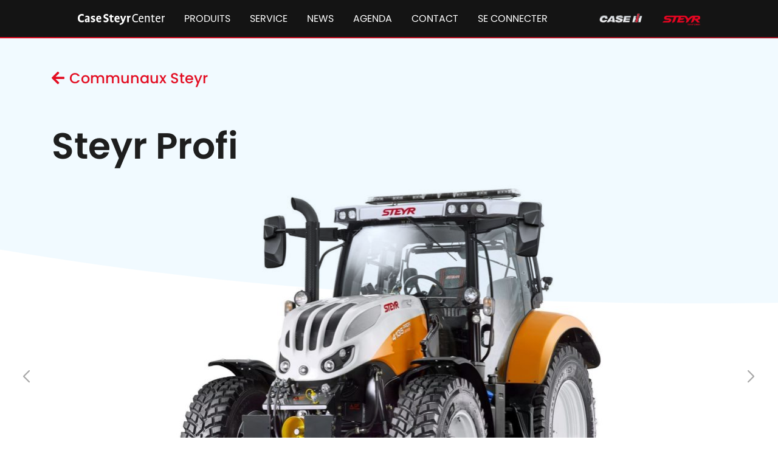

--- FILE ---
content_type: text/html; charset=UTF-8
request_url: https://www.case-steyr-center.ch/fr/steyr/kommunal/profi-2
body_size: 20869
content:



<!DOCTYPE html>
<html dir="ltr" lang="de-CH">
<head>
            <!-- Google Tag Manager -->
        <script>(function (w, d, s, l, i) {
                w[l] = w[l] || [];
                w[l].push({
                    'gtm.start':
                        new Date().getTime(), event: 'gtm.js'
                });
                var f = d.getElementsByTagName(s)[0],
                    j = d.createElement(s), dl = l != 'dataLayer' ? '&l=' + l : '';
                j.async = true;
                j.src =
                    'https://www.googletagmanager.com/gtm.js?id=' + i + dl;
                f.parentNode.insertBefore(j, f);
            })(window, document, 'script', 'dataLayer', 'GTM-WLPJ7NM');</script>
        <!-- End Google Tag Manager -->

    <!-- Meta / SEO -->
    <meta http-equiv="content-type" content="text/html; charset=utf-8"/>
    <meta name="viewport" content="width=device-width, initial-scale=1"/>
    <meta name="author" content="semabit GmbH"/>
                    							
	<title>Case Steyr Center (Français) - Case Steyr Center (Français)</title>
	<meta name="description" content="" />

	<meta property="fb:app_id" content="">
	<meta property="og:url" content="https://www.case-steyr-center.ch/fr/steyr/kommunal/profi-2" />
	<meta property="og:type" content="website" />
	<meta property="og:title" content="Case Steyr Center (Français) - Case Steyr Center (Français)" />
	<meta property="og:image" content="" />
	<meta property="og:image:width" content="1200" />
	<meta property="og:image:height" content="630" />
	<meta property="og:description" content="" />
	<meta property="og:site_name" content="Case Steyr Center (Français)" />
	<meta property="og:locale" content="fr_CH" />
	<meta property="og:locale:alternate" content="de_CH" />
	<meta property="og:locale:alternate" content="fr_CH" />
	
	<meta name="twitter:card" content="summary_large_image" />
	<meta name="twitter:site" content="" />
	<meta name="twitter:url" content="https://www.case-steyr-center.ch/fr/steyr/kommunal/profi-2" />
	<meta name="twitter:title" content="Case Steyr Center (Français) - Case Steyr Center (Français)" />
	<meta name="twitter:description" content="" />
	<meta name="twitter:image" content="" />

	
	<link rel="home" href="https://www.case-steyr-center.ch/fr/" />
	<link rel="canonical" href="https://www.case-steyr-center.ch/fr/steyr/kommunal/profi-2">
    
    <!-- Version / Stylesheets -->
    <script>
                window.sessionStorage.removeItem('graphQlDealerToken');
                window.sessionStorage.setItem('lang', "fr-CH");
        window.sessionStorage.setItem('baseUrl', "https://www.case-steyr-center.ch/fr/");
        window.sessionStorage.setItem('rootUrl', "https://www.case-steyr-center.ch");
        window.sessionStorage.setItem('rootUrl', "https://www.case-steyr-center.ch");
        window.sessionStorage.setItem('recaptchaV3PublicKey', "6Lcp_VwgAAAAAFNo9yrrhmI7xn70W6sUz7YHJGIP");

                var styleVersion=912;
            </script>

            <style id="critical-css">@font-face{font-family:"Font Awesome 5 Pro";font-style:normal;font-weight:400;font-display:block;src:url(/assets/fa-regular-400.eot);src:url(/assets/fa-regular-400.eot) format("embedded-opentype"),url(/assets/fa-regular-400.woff2) format("woff2"),url(/assets/fa-regular-400.woff) format("woff"),url(/assets/fa-regular-400.ttf) format("truetype"),url(/assets/fa-regular-400.svg) format("svg")}@font-face{font-family:"Font Awesome 5 Pro";font-style:normal;font-weight:900;font-display:block;src:url(/assets/fa-solid-900.eot);src:url(/assets/fa-solid-900.eot) format("embedded-opentype"),url(/assets/fa-solid-900.woff2) format("woff2"),url(/assets/fa-solid-900.woff) format("woff"),url(/assets/fa-solid-900.ttf) format("truetype"),url(/assets/fa-solid-900.svg) format("svg")}@font-face{font-family:"Font Awesome 5 Pro";font-style:normal;font-weight:300;font-display:block;src:url(/assets/fa-light-300.eot);src:url(/assets/fa-light-300.eot) format("embedded-opentype"),url(/assets/fa-light-300.woff2) format("woff2"),url(/assets/fa-light-300.woff) format("woff"),url(/assets/fa-light-300.ttf) format("truetype"),url(/assets/fa-light-300.svg) format("svg")}body.fonts-loaded{font-family:Poppins,sans-serif;font-weight:400;font-style:normal;font-size:16px;line-height:28px;letter-spacing:initial}.block-gallery .swiper-navigation-wrapper .container .swiper-button-prev{left:-2rem}.block-gallery .swiper-navigation-wrapper .container .swiper-button-next{right:-2rem}.swiper-pagination-wrapper{height:4rem;display:flex;justify-content:center;align-items:center}.swiper-navigation-wrapper{position:absolute;z-index:10;top:0;right:0;bottom:0;left:0}.swiper-navigation-wrapper .container{position:relative;height:100%}.swiper-navigation-wrapper .container .swiper-button-prev{left:-2rem}.swiper-navigation-wrapper .container .swiper-button-next{right:-2rem}.series-slider{mix-blend-mode:multiply}.series-slider .swiper-container .swiper-wrapper .swiper-slide{height:256px;display:flex;justify-content:center}.series-slider .swiper-container .swiper-wrapper .swiper-slide .series-slide-image{height:100%;max-height:256px;width:auto;max-width:100%}.series-slider .swiper-pagination-wrapper{margin-top:2rem;margin-bottom:2rem}.series-slider .swiper-navigation-wrapper{position:absolute;z-index:10;top:0;right:0;bottom:0;left:0}.series-slider .swiper-navigation-wrapper .container{position:relative;height:100%}.series-slider .swiper-navigation-wrapper .container .swiper-button-prev{left:-2rem}.series-slider .swiper-navigation-wrapper .container .swiper-button-next{right:-2rem}.main-properties .row{margin-top:-1rem}.main-properties .main-property{border-top:2px solid #e30d22}.main-properties .main-property .main-property-title{color:#e30d22;white-space:nowrap;font-family:Poppins,sans-serif;font-weight:500;font-style:normal;font-size:24px;line-height:normal;letter-spacing:initial}.main-properties .main-property .main-property-type{white-space:nowrap}.main-properties .main-property .main-property-type span{font-family:Poppins,sans-serif;font-weight:400;font-style:normal;font-size:16px;line-height:28px;letter-spacing:initial}.main-properties .main-property .main-property-type i svg{max-height:16px;max-width:16px;width:auto}.main-properties .main-property .main-property-type i svg path{fill:#1e1e1e}.single-image-hero{position:relative;padding-top:56.23%;height:0;width:100%;margin-left:auto;margin-right:auto;max-width:1920px;clip-path:ellipse(150% 100% at 90% 0px)}.single-image-hero.single-image-hero-absolute{z-index:-1;position:absolute;top:56px;left:0;right:0}.single-image-hero.slim{padding-top:100%}.breadcrumbs{font-family:Poppins,sans-serif;font-weight:500;font-style:normal;font-size:24px;line-height:normal;letter-spacing:initial;height:9rem;display:flex;align-items:center}.breadcrumbs a::before{font-family:"Font Awesome 5 Pro",sans-serif;font-weight:900;content:"";margin-right:.5rem}address a{--address-icon:'';color:#fff}address a:before{font-family:"Font Awesome 5 Pro",sans-serif;font-weight:900;content:var(--address-icon);margin-right:1rem}@media (min-width:1200px){.swiper-navigation-wrapper .container .swiper-button-prev{left:-2rem}.swiper-navigation-wrapper .container .swiper-button-next{right:-2rem}.series-slider .swiper-navigation-wrapper .container .swiper-button-prev{left:-2rem}.series-slider .swiper-navigation-wrapper .container .swiper-button-next{right:-2rem}}@media (min-width:768px){.block-gallery .swiper-navigation-wrapper .container .swiper-button-prev{left:-2rem}.block-gallery .swiper-navigation-wrapper .container .swiper-button-next{right:-2rem}.swiper-navigation-wrapper .container .swiper-button-prev{left:-2rem}.swiper-navigation-wrapper .container .swiper-button-next{right:-2rem}.series-slider .swiper-container .swiper-wrapper .swiper-slide .series-slide-image{max-height:448px}.series-slider .swiper-container .swiper-wrapper .swiper-slide{height:448px}.series-slider .swiper-navigation-wrapper .container .swiper-button-prev{left:-2rem}.series-slider .swiper-navigation-wrapper .container .swiper-button-next{right:-2rem}.main-properties .main-property .main-property-title{font-family:Poppins,sans-serif;font-weight:500;font-style:normal;font-size:36px;line-height:normal;letter-spacing:initial}.main-properties .main-property .main-property-type span{font-family:Poppins,sans-serif;font-weight:400;font-style:normal;font-size:20px;line-height:30px;letter-spacing:initial}.single-image-hero.slim{padding-top:56.25%}.execution-grid-addr{grid-area:addr}}@media (min-width:992px){.swiper-navigation-wrapper .container .swiper-button-prev{left:-2rem}.swiper-navigation-wrapper .container .swiper-button-next{right:-2rem}.series-slider .swiper-container .swiper-wrapper .swiper-slide .series-slide-image{max-height:632px}.series-slider .swiper-container .swiper-wrapper .swiper-slide{height:632px}.series-slider .swiper-navigation-wrapper .container .swiper-button-prev{left:-2rem}.series-slider .swiper-navigation-wrapper .container .swiper-button-next{right:-2rem}.single-image-hero.slim{padding-top:34.61%}.single-image-hero{padding-top:42.85%}}.slider{position:relative}.slider .swiper-container{--swiper-navigation-color:#000;--swiper-pagination-color:#000;--swiper-navigation-size:16px}.slider .swiper-container .swiper-button-prev{font-weight:700;left:24px;display:none}@media (min-width:768px){.slider .swiper-container{--swiper-navigation-size:20px}.slider .swiper-container .swiper-button-prev{left:42px}}@media (min-width:992px){.slider .swiper-container .swiper-button-prev{left:64px;display:block}}@media (min-width:1200px){.slider .swiper-container .swiper-button-prev{left:84px;display:block}}.slider .swiper-container .swiper-button-next{font-weight:700;right:24px;display:none}@media (min-width:768px){.slider .swiper-container .swiper-button-next{right:42px}}@media (min-width:992px){.slider .swiper-container .swiper-button-next{right:64px;display:block}}.slider .swiper-container .swiper-wrapper .swiper-slide{height:auto}.accordion-card-block-text-with-image{display:grid;grid-template-columns:1fr;grid-column-gap:1rem}.accordion-card-block-text-with-image .accordion-card-block-text-with-image-image{position:relative;padding-top:56.23%;height:0;width:100%}.block-accordion-card .accordion-card .accordion-card-summary .collapse-action-link{opacity:0}.block-accordion-card .accordion-card .accordion-card-summary .collapse-action-link.collapsed{opacity:1}.block-accordion-card .accordion-card .accordion-card-content .collapse-action-link{opacity:1}.block-accordion-card .accordion-card .accordion-card-content .collapse-action-link.collapsed{opacity:0}:root{--primary:#A21523;--secondary:rgba(123, 204, 255, 0.1);--danger:#E30D22;--red:#E30D22;--light:#F8F8F8;--darker:#141414;--dark:#1E1E1E;--warm-gray:#BFBFBF;--warm-gray-light:#F8F8F8}*,::after,::before{box-sizing:border-box}html{font-family:sans-serif;line-height:1.15;-webkit-text-size-adjust:100%}nav,section{display:block}body{margin:0;font-family:-apple-system,BlinkMacSystemFont,"Segoe UI",Roboto,"Helvetica Neue",Arial,"Noto Sans","Liberation Sans",sans-serif,"Apple Color Emoji","Segoe UI Emoji","Segoe UI Symbol","Noto Color Emoji";font-size:1.15rem;font-weight:400;line-height:1.5;color:#1e1e1e;text-align:left;background-color:#fff}hr{box-sizing:content-box;height:0;overflow:visible}h1,h2,h3,h4,h6{margin-top:0;margin-bottom:1rem}p{margin-top:0;margin-bottom:1rem}address{margin-bottom:1rem;font-style:normal;line-height:inherit}ul{margin-top:0;margin-bottom:1rem}ul ul{margin-bottom:0}b,strong{font-weight:bolder}a{color:#e30d22;text-decoration:none;background-color:rgba(0,0,0,0)}img{vertical-align:middle;border-style:none}svg{overflow:hidden;vertical-align:middle}label{display:inline-block;margin-bottom:.5rem}button{border-radius:0}button{margin:0;font-family:inherit;font-size:inherit;line-height:inherit}button{overflow:visible}button{text-transform:none}[type=button],button{-webkit-appearance:button}[type=button]::-moz-focus-inner,button::-moz-focus-inner{padding:0;border-style:none}::-webkit-file-upload-button{font:inherit;-webkit-appearance:button}.container{width:100%;padding-right:15px;padding-left:15px;margin-right:auto;margin-left:auto}@media (min-width:576px){.container{max-width:540px}}@media (min-width:768px){.container{max-width:720px}}@media (min-width:992px){.accordion-card-block-text-with-image{grid-template-columns:2fr 1fr}.container{max-width:960px}}@media (min-width:1200px){.slider .swiper-container .swiper-button-next{right:84px;display:block}.container{max-width:1140px}}.row{display:flex;flex-wrap:wrap;margin-right:-15px;margin-left:-15px}.col,.col-12,.col-xl-4{position:relative;width:100%;padding-right:15px;padding-left:15px}.col{flex-basis:0;flex-grow:1;max-width:100%}.col-12{flex:0 0 100%;max-width:100%}@media (min-width:1200px){.col-xl-4{flex:0 0 33.33333333%;max-width:33.33333333%}}.d-none{display:none!important}.d-flex{display:flex!important}.flex-column{flex-direction:column!important}.justify-content-center{justify-content:center!important}.align-items-center{align-items:center!important}.bg-secondary{background-color:rgba(123,204,255,.1)!important}.bg-darker{background-color:#141414!important}.bg-white{background-color:#fff!important}.text-center{text-align:center!important}.text-red{color:#e30d22!important}.mr-0{margin-right:0!important}.mb-0{margin-bottom:0!important}.mt-2{margin-top:.5rem!important}.mr-2{margin-right:.5rem!important}.mt-3{margin-top:1rem!important}.mt-4{margin-top:2rem!important}.mb-4{margin-bottom:2rem!important}.mt-5{margin-top:3rem!important}.mt-6{margin-top:4rem!important}.py-1{padding-top:.25rem!important}.py-1{padding-bottom:.25rem!important}.p-3{padding:1rem!important}.py-3{padding-top:1rem!important}.py-3{padding-bottom:1rem!important}.px-5{padding-right:3rem!important}.px-5{padding-left:3rem!important}.mr-auto{margin-right:auto!important}@media (min-width:768px){.mr-md-5{margin-right:3rem!important}.mb-md-5{margin-bottom:3rem!important}}@media (min-width:992px){.d-lg-none{display:none!important}.d-lg-block{display:block!important}.d-lg-flex{display:flex!important}.mt-lg-0{margin-top:0!important}.mr-lg-6{margin-right:4rem!important}.mb-lg-6{margin-bottom:4rem!important}.mt-lg-8{margin-top:6rem!important}.px-lg-6{padding-right:4rem!important}.px-lg-6{padding-left:4rem!important}}.fixed-top{position:fixed;top:0;right:0;left:0;z-index:1030}.navbar{position:relative;display:flex;flex-wrap:wrap;align-items:center;justify-content:space-between;padding:.5rem 1rem}.navbar-brand{display:inline-block;padding-top:.284375rem;padding-bottom:.284375rem;margin-right:1rem;font-size:1.4375rem;line-height:inherit;white-space:nowrap}.navbar-nav{display:flex;flex-direction:column;padding-left:0;margin-bottom:0;list-style:none}.navbar-nav .nav-link{padding-right:0;padding-left:0}.navbar-collapse{flex-basis:100%;flex-grow:1;align-items:center}.navbar-toggler{padding:.25rem .75rem;font-size:1.4375rem;line-height:1;background-color:rgba(0,0,0,0);border:1px solid transparent;border-radius:0}@media (min-width:992px){.navbar-expand-lg{flex-flow:row nowrap;justify-content:flex-start}.navbar-expand-lg .navbar-nav{flex-direction:row}.navbar-expand-lg .navbar-nav .nav-link{padding-right:.5rem;padding-left:.5rem}.navbar-expand-lg .navbar-collapse{display:flex!important;flex-basis:auto}.navbar-expand-lg .navbar-toggler{display:none}}.navbar-dark .navbar-brand{color:#fff}.navbar-dark .navbar-nav .nav-link{color:#fff}.navbar-dark .navbar-toggler{color:#fff;border-color:transparent}.nav{display:flex;flex-wrap:wrap;padding-left:0;margin-bottom:0;list-style:none}.nav-link{display:block;padding:.5rem 1rem}.collapse:not(.show){display:none}.h1,.h2,h1,h2,h3,h4,h6{margin-bottom:1rem;font-weight:500;line-height:1.2}.h1,h1{font-size:2.875rem}.h2,h2{font-size:2.3rem}h3{font-size:2.0125rem}h4{font-size:1.725rem}h6{font-size:1.15rem}hr{margin-top:1rem;margin-bottom:1rem;border:0;border-top:1px solid rgba(0,0,0,.1)}.fal,.far{-moz-osx-font-smoothing:grayscale;-webkit-font-smoothing:antialiased;display:inline-block;font-style:normal;font-variant:normal;text-rendering:auto;line-height:1}.fa-address-card:before{content:""}.fa-chart-line:before{content:""}.fa-chevron-down:before{content:""}.fa-cloud-download-alt:before{content:""}.fa-graduation-cap:before{content:""}.fa-sign-out:before{content:""}.fa-table:before{content:""}.far{font-family:"Font Awesome 5 Pro";font-weight:400}.fal{font-family:"Font Awesome 5 Pro";font-weight:300}.gmap-wrapper .pois .poi{display:block;background-color:#fff;position:absolute;bottom:0;right:0}.gmap-wrapper .pois .poi button{content:"";background:url("data:image/svg+xml;charset=utf-8,%3Csvg xmlns=%27http://www.w3.org/2000/svg%27 viewBox=%270 0 24 24%27 fill=%27%23DC0023%27%3E%3Cpath d=%27M19 6.41L17.59 5 12 10.59 6.41 5 5 6.41 10.59 12 5 17.59 6.41 19 12 13.41 17.59 19 19 17.59 13.41 12z%27/%3E%3C/svg%3E") center no-repeat;background-size:24px!important;width:24px;height:24px;position:absolute;top:.25rem;right:.25rem;border:none}.popover-user-account .nav-item{font-family:Poppins,sans-serif;font-weight:400;font-style:normal;font-size:16px;line-height:25px;letter-spacing:initial}.popover-user-account .icon-wrapper{display:inline-block;width:2rem}.menuicon{--height:30px;--width:30px;--line-height:2px;--offset:calc((var(--height) - (3 * var(--line-height))) / 4);position:relative;margin:0;padding:0;height:var(--height);width:var(--width)}.menuicon .menuicon-top{position:absolute;display:block;width:100%;height:var(--line-height);background-color:#fff;-webkit-transform:rotate(0);transform:rotate(0);top:calc(var(--offset))}.menuicon .menuicon-center{position:absolute;display:block;width:100%;height:var(--line-height);background-color:#fff;-webkit-transform:rotate(0);transform:rotate(0);top:calc(2*var(--offset) + var(--line-height))}.menuicon .menuicon-bottom{position:absolute;display:block;width:100%;height:var(--line-height);background-color:#fff;-webkit-transform:rotate(0);transform:rotate(0);top:calc(3*var(--offset) + 2*var(--line-height))}.nav-wrapper{max-width:1920px;margin-left:auto;margin-right:auto;color:#fff;z-index:1030}.nav-wrapper::after{display:block;content:"";width:100%;height:2px;background:linear-gradient(90deg,#e30d22 0,#a21523 100%) no-repeat padding-box rgba(0,0,0,0)}.nav-wrapper .navbar{max-height:100vh;min-height:56px;overflow-y:auto}@media (min-width:1200px){.nav-wrapper .navbar{padding-left:8rem;padding-right:8rem}}.nav-wrapper .navbar .nav-item .nav-link{font-family:Poppins,sans-serif;font-weight:400;font-style:normal;font-size:16px;line-height:25px;letter-spacing:initial;text-transform:uppercase;padding-right:1rem;padding-left:1rem}@media (min-width:1400px){.nav-wrapper .navbar .nav-item .nav-link{padding-right:2rem;padding-left:2rem}}.nav-wrapper .navbar hr{border-top-color:#fff}.nav-wrapper .nav-brands .navbar-nav{flex-direction:row}.nav-wrapper .nav-brands .navbar-nav .nav-item .nav-link{padding-right:1rem;padding-left:1rem}.nav-wrapper .nav-brands .navbar-nav .nav-item:first-child .nav-link{padding-left:0}.nav-wrapper .nav-brands .navbar-nav .nav-item:last-child .nav-link{padding-right:0}.fat-footer address a{--address-icon:'';color:#fff}.fat-footer address a:before{font-family:"Font Awesome 5 Pro",sans-serif;font-weight:900;content:var(--address-icon);margin-right:1rem}body{-webkit-font-smoothing:antialiased;font-family:Poppins,sans-serif;font-weight:400;font-style:normal;font-size:16px;line-height:28px;letter-spacing:initial}@media (min-width:768px){body{font-family:Poppins,sans-serif;font-weight:400;font-style:normal;font-size:20px;line-height:36px;letter-spacing:initial}}.h1,h1{font-family:Poppins,sans-serif;font-weight:500;font-style:normal;font-size:38px;line-height:48px;letter-spacing:-2.16px;margin-bottom:2rem}@media (min-width:768px){.h1,h1{font-family:Poppins,sans-serif;font-weight:500;font-style:normal;font-size:56px;line-height:66px;letter-spacing:-2.16px}}@media (min-width:992px){.gmap-wrapper .pois .poi{display:inline-block}.h1,h1{font-family:Poppins,sans-serif;font-weight:500;font-style:normal;font-size:72px;line-height:82px;letter-spacing:-2.16px}}.h2,h2{font-family:Poppins,sans-serif;font-weight:600;font-style:normal;font-size:24px;line-height:34px;letter-spacing:initial}@media (min-width:768px){.h2,h2{font-family:Poppins,sans-serif;font-weight:600;font-style:normal;font-size:48px;line-height:56px;letter-spacing:initial}}@media (min-width:992px){.h2,h2{font-family:Poppins,sans-serif;font-weight:600;font-style:normal;font-size:60px;line-height:80px;letter-spacing:initial}}h3{font-family:Poppins,sans-serif;font-weight:700;font-style:normal;font-size:18px;line-height:28px;letter-spacing:initial}@media (min-width:768px){h3{font-family:Poppins,sans-serif;font-weight:700;font-style:normal;font-size:25px;line-height:38px;letter-spacing:initial}}@media (min-width:992px){h3{font-family:Poppins,sans-serif;font-weight:700;font-style:normal;font-size:32px;line-height:48px;letter-spacing:initial}}h4{font-family:Poppins,sans-serif;font-weight:700;font-style:normal;font-size:16px;line-height:normal;letter-spacing:initial}@media (min-width:768px){h4{font-family:Poppins,sans-serif;font-weight:700;font-style:normal;font-size:22px;line-height:normal;letter-spacing:initial}}@media (min-width:992px){h4{font-family:Poppins,sans-serif;font-weight:700;font-style:normal;font-size:26px;line-height:normal;letter-spacing:initial}}.font-weight-medium{font-weight:500!important}b{font-weight:600}body{max-width:1920px;margin:56px auto 0;min-height:calc(100vh - 56px);display:flex;flex-direction:column}a.no-link-style{color:unset;border-bottom:unset;background-color:unset;padding-bottom:unset;text-decoration:unset}a.no-link-style::before{content:unset}a.no-link-style::after{content:unset}a[target=_blank]:not(.no-link-style)::after{font-size:.8em;margin-left:.5em;font-family:"Font Awesome 5 Pro",sans-serif;font-weight:900;content:""}.elevation{box-shadow:0 0 4px rgba(0,0,0,.1607843137)}.ratio-image{position:absolute;top:0;right:0;bottom:0;left:0;width:100%;height:100%;object-fit:cover;object-position:center}</style>
    
    <!-- Favicons -->
        <link rel="shortcut icon" href="/favicon.ico">
<script>
            if ((navigator.doNotTrack != "1" && 0) || !0) {
                window.addEventListener("load", function(){
                    window.cookieconsent.initialise({
                        "palette": {
                            "popup": {
                                "background": "#1E1E1E",
                                "text": "#F8F8F8",
                                "link": "#F8F8F8"
                            },
                            "button": {
                                "background":  "block" === "wire" ? "transparent" :  "#E30D22",
                                "text": "block" === "wire" ? "#E30D22" : "#F8F8F8",
                                "border":  "block" === "wire" ? "#E30D22" : undefined
                            },
                            "highlight": {
                                "background":  "block" === "wire" ? "transparent" :  "#E30D22",
                                "text": "block" === "wire" ? "#E30D22" : "#F8F8F8",
                                "border":  "block" === "wire" ? "#E30D22" : undefined
                            }
                        },
                        "position": "bottom" === "toppush" ? "top" : "bottom",
                        "static": "bottom" === "toppush",
                        "theme": "block",
                        "type": "info",
                        "content": {
                            "message": "Afin de concevoir notre site web de manière optimale pour vous et de pouvoir l'améliorer en permanence, nous utilisons des cookies.&nbsp;",
                            "dismiss": "OK",
                            "link": "Plus d'informations",
                            "href": "https://www.case-steyr-center.ch/datenschutz",
                            "allow":"Allow cookies",
                            "deny":"Decline",
                            "target":"_blank"
                        },
                        "revokable":0 === 1 ? true : false,
                        "dismissOnScroll":0 > 0 ? 0 : false,
                        "dismissOnTimeout":0 > 0 ? (0 * 1000) : false,
                        "cookie": {
                            "expiryDays":365 !== 0 ? 365 : 365,
                            "secure":0 === 1 ? true : false
                        },
                        onInitialise: function (status) {
                            var type = this.options.type;
                            var didConsent = this.hasConsented();
                            if (type == "opt-in" && didConsent) {
                                // enable cookies
                                if (typeof optInCookiesConsented === "function") {
                                    optInCookiesConsented();
                                    console.log("Opt in cookies consented");
                                } else {
                                    console.log("Opt in function not defined!");
                                }
                            }
                            if (type == "opt-out" && !didConsent) {
                                // disable cookies
                                if (typeof optOutCookiesNotConsented === "function") {
                                    optOutCookiesNotConsented();
                                    console.log("Opt out cookies not consented");
                                } else {
                                    console.log("Opt out function not defined!");
                                }
                            }
                        },
                        onStatusChange: function(status, chosenBefore) {
                            var type = this.options.type;
                            var didConsent = this.hasConsented();
                            if (type == "opt-in" && didConsent) {
                                // enable cookies
                                if (typeof optInCookiesConsented === "function") {
                                    optInCookiesConsented();
                                    console.log("Opt in cookies consented");
                                } else {
                                    console.log("Opt in function not defined!");
                                }
                            }
                            if (type == "opt-out" && !didConsent) {
                                // disable cookies
                                if (typeof optOutCookiesNotConsented === "function") {
                                    optOutCookiesNotConsented();
                                    console.log("Opt out cookies not consented");
                                } else {
                                    console.log("Opt out function not defined!");
                                }
                            }
                        },
                        onRevokeChoice: function() {
                            var type = this.options.type;
                            if (type == "opt-in") {
                                // disable cookies
                                if (typeof optInCookiesRevoked === "function") {
                                    optInCookiesRevoked();
                                    console.log("Opt in cookies revoked");
                                } else {
                                    console.log("Opt in revoked function not defined!");
                                }
                            }
                            if (type == "opt-out") {
                                // enable cookies
                                if (typeof optOutCookiesRevoked === "function") {
                                    optOutCookiesRevoked();
                                    console.log("Opt out cookies revoked");
                                } else {
                                    console.log("Opt out revoked function not defined!");
                                }
                            }
                        }
                    });
                });
            } else if (0) {
                // disable cookies
                if (typeof optOutCookiesNotConsented === "function") {
                    optOutCookiesNotConsented();
                    console.log("Opt out cookies not consented");
                } else {
                    console.log("Opt out function not defined!");
                }
            }
        </script><link href="https://www.case-steyr-center.ch/cpresources/c6e91d50/css/cookieconsent.min.css?v=1768319010" rel="stylesheet"></head>
<body class="" data-base-url="https://www.case-steyr-center.ch/fr/">
<!-- Google Tag Manager (noscript) -->
<noscript>
    <iframe src="https://www.googletagmanager.com/ns.html?id=GTM-WLPJ7NM"
            height="0" width="0" style="display:none;visibility:hidden"></iframe>
</noscript>
<!-- End Google Tag Manager (noscript) -->

    
<div class="nav-wrapper fixed-top">
    <nav class="navbar navbar-expand-lg navbar-dark bg-darker">
        <button
            class="navbar-toggler"
            type="button"
            data-toggle="collapse"
            data-target="#nav-entries"
            aria-controls="nav-entries"
            aria-expanded="false"
            aria-label="Toggle navigation"
        >
            <label id="menuicon" class="menuicon">
                <span class="menuicon-top"></span>
                <span class="menuicon-center"></span>
                <span class="menuicon-bottom"></span>
            </label>
        </button>

        <div class="collapse navbar-collapse nav-entries" id="nav-entries">
            <a class="navbar-brand" href="https://www.case-steyr-center.ch/fr/">
                <img src="https://www.case-steyr-center.ch/assets/logo.svg" height="18" alt="">
            </a>
            <ul class="navbar-nav mr-auto mt-2 mt-lg-0">                                        
                                            <li class="nav-item">
                            <a class="nav-link" href="https://www.case-steyr-center.ch/fr/produkte">Produits</a>
                        </li>
                                                                            
                                            <li class="nav-item">
                            <a class="nav-link" href="https://www.case-steyr-center.ch/fr/service">Service</a>
                        </li>
                                                                            
                                            <li class="nav-item">
                            <a class="nav-link" href="https://www.case-steyr-center.ch/fr/actuel">News</a>
                        </li>
                                                                            
                                            <li class="nav-item">
                            <a class="nav-link" href="https://www.case-steyr-center.ch/fr/agenda">Agenda</a>
                        </li>
                                                                            
                                            <li class="nav-item">
                            <a class="nav-link" href="https://www.case-steyr-center.ch/fr/kontakt">Contact</a>
                        </li>
                                                                                                    <li class="nav-item d-none d-lg-flex">
                            <a
                                id="login-link"
                                class="nav-link"
                                                                href="https://www.case-steyr-center.ch/login"
                                data-toggle="popover"
                                data-placement="bottom"
                                data-boundary="bottom"
                            >
                                Se connecter
                            </a>
                            

<div style="display: none;" class="popover-login">
    <div class="row" id="popover-login" data-redirect="login/redirect">
        <div class="col-12 ">
            <div>
                <div class="h5">S&#039;identifier</div>
                <form method="post" accept-charset="UTF-8"><input type="hidden" name="CRAFT_CSRF_TOKEN" value="6DEtCzTKFvLNgnBYbP4lhPLp5r8lYG5JA5RR_IWcNY-RujJ22Q0ohoR9akl6-lKC-u4gGV-1UcLArrPTFToYDU3MaK7_yHb73_5RDI1Fbtk="><input type="hidden" name="action" value="users/login"><input type="hidden" name="redirect" value="6ee85a6e6c97804a622df811d60ec5052031fc0d0b66b74fac36ce3357eca584login/redirect"><div class="form-group">
                        <label class="d-none" for="loginName">Nom d&#039;utilisateur</label>
                        <div class="input-group">
                            <div class="input-group-prepend">
                                <div class="input-group-text bg-light"><i class="far fa-user"></i></div>
                            </div><input type="text" id="loginName" class="form-control bg-light" name="loginName" autocomplete="username" placeholder="Nom d&#039;utilisateur" required></div>
                    </div>

                    <div class="form-group">
                        <label class="d-none" for="password">Mot de passe</label>
                        <div class="input-group">
                            <div class="input-group-prepend">
                                <div class="input-group-text bg-light"><i class="far fa-key"></i></div>
                            </div><input type="password" id="password" class="form-control bg-light" name="password" placeholder="Mot de passe" required></div>
                    </div>

                    <button class="btn btn-outline-red w-100 mt-2" type="submit">
                        <span
                            id="login-spinner"
                            class="spinner-border spinner-border-sm d-none mr-2"
                            role="status"
                            aria-hidden="true"
                        ></span>Connexion</button>

                    <div class="mt-2">
                        <a class="small text-transform-none"
                           href="https://www.case-steyr-center.ch/fr/reset-password">Mot de passe oublié</a>
                    </div>
                </form>
                <div class="d-none small mt-3" id="login-error-message"></div>
            </div>
        </div>
            </div>
</div>
                        </li>
                                        
                                                                <li class="nav-item d-lg-none">
                            <hr/>
                        </li>
                        <li class="nav-item d-lg-none">
                            
    
<div style="" class="">
    <div class="row" id="mobile-login-form" data-redirect="login/redirect">
        <div class="col-12 ">
            <div>
                <div class="h5">S&#039;identifier</div>
                <form method="post" accept-charset="UTF-8"><input type="hidden" name="CRAFT_CSRF_TOKEN" value="6DEtCzTKFvLNgnBYbP4lhPLp5r8lYG5JA5RR_IWcNY-RujJ22Q0ohoR9akl6-lKC-u4gGV-1UcLArrPTFToYDU3MaK7_yHb73_5RDI1Fbtk="><input type="hidden" name="action" value="users/login"><input type="hidden" name="redirect" value="6ee85a6e6c97804a622df811d60ec5052031fc0d0b66b74fac36ce3357eca584login/redirect"><div class="form-group">
                        <label class="d-none" for="loginName">Nom d&#039;utilisateur</label>
                        <div class="input-group">
                            <div class="input-group-prepend">
                                <div class="input-group-text bg-light"><i class="far fa-user"></i></div>
                            </div><input type="text" id="loginName" class="form-control bg-light" name="loginName" autocomplete="username" placeholder="Nom d&#039;utilisateur" required></div>
                    </div>

                    <div class="form-group">
                        <label class="d-none" for="password">Mot de passe</label>
                        <div class="input-group">
                            <div class="input-group-prepend">
                                <div class="input-group-text bg-light"><i class="far fa-key"></i></div>
                            </div><input type="password" id="password" class="form-control bg-light" name="password" placeholder="Mot de passe" required></div>
                    </div>

                    <button class="btn btn-outline-red w-100 mt-2" type="submit">
                        <span
                            id="login-spinner"
                            class="spinner-border spinner-border-sm d-none mr-2"
                            role="status"
                            aria-hidden="true"
                        ></span>Connexion</button>

                    <div class="mt-2">
                        <a class="small text-transform-none"
                           href="https://www.case-steyr-center.ch/fr/reset-password">Mot de passe oublié</a>
                    </div>
                </form>
                <div class="d-none small mt-3" id="login-error-message"></div>
            </div>
        </div>
            </div>
</div>
                        </li>
                                                                        <li class="nav-item d-lg-none mb-4"></li>
            </ul>
        </div>
        <div class="nav-brands">
            <ul class="navbar-nav">                                        <li class="nav-item">
                        <a class="nav-link" href="https://www.case-steyr-center.ch/fr/case-ih">                                <img src="/content/brands/Case-IH/Case-SVG.svg" height="20" alt="Case SVG">
                            </a>
                    </li>
                                                        <li class="nav-item">
                        <a class="nav-link" href="https://www.case-steyr-center.ch/fr/steyr">                                <img src="/content/brands/Steyr/Steyr-SVG.svg" height="20" alt="Steyr SVG">
                            </a>
                    </li>
                </ul>
        </div>
    </nav>
</div>

        

<div class="single-image-hero slim single-image-hero-absolute bg-secondary"></div>
        <div class="breadcrumbs container ">
        <a href="https://www.case-steyr-center.ch/fr/steyr/kommunal">Communaux Steyr</a>
    </div>
        <div class="container ">
        <h2>Steyr Profi</h2>
    </div>
        
<div class="slider series-slider">
        <div id="slider-6976bd4a22dd9" class="swiper-container">
            <div class="swiper-navigation-wrapper">
        <div class="container">
            <div class="swiper-button-prev"></div>
            <div class="swiper-button-next"></div>
        </div>
    </div>
        <div class="swiper-wrapper">
                    <div class="swiper-slide">    
            
            <img
        data-src="/content/brands/Steyr/Kommunal/Profi-CVT/_seriesSliderImageSm/4135_profi_municipal_2018_update_2613_1677.jpg"
        data-srcset="/content/brands/Steyr/Kommunal/Profi-CVT/_seriesSliderImageSm/4135_profi_municipal_2018_update_2613_1677.jpg 576w, /content/brands/Steyr/Kommunal/Profi-CVT/_seriesSliderImageMd/4135_profi_municipal_2018_update_2613_1677.jpg 768w, /content/brands/Steyr/Kommunal/Profi-CVT/_seriesSliderImageLg/4135_profi_municipal_2018_update_2613_1677.jpg 992w"
        srcset="[data-uri]"
        data-sizes="(min-width: 992px) 992px, (min-width: 768px) 768px, 576px"
        class="series-slide-image lazyload"
        alt="4135 profi municipal 2018 update 2613 1677"        width="292"
            height="256"
    />
</div>
            </div>

        
        
                    </div>
        </div>
        <section class="container mt-6 mt-lg-8">            <h3 class="">PROFI / PROFI CVT</h3>                    <div class="row ">
                <div class="col ">
                    <p><p>Les modèles Profi bénéficient de plus d’électronique, d’un confort amélioré et de l’accoudoir Multicontroller.<br /><br />L’innovant Profi CVT à moteur 4 et 6 cylindres de 116 à 145 ch, transmission S-Control<sup>TM</sup> CVT et ISOBUS III offre au conducteur le summum du confort et de l’assistance. Cette série est synonyme d’efficacité et de confort de haut niveau. Les moteurs ECOTECH sont sobres, la commande d'arrêt actif et la technologie du double embrayage ainsi qu’un design entièrement remanié exauceront tous vos souhaits. Parez à toute éventualité avec le Profi CVT, notamment grâce aussi à son système hydraulique particulièrement puissant.<br /></p></p>
                </div>
            </div>
            </section>
        <section class="main-properties container mt-6 mt-lg-8">
        <div class="row">                                    
                    <div
                        class="col-12 mt-3  col-xl-4"
                    >
                        <div class="main-property bg-white elevation d-flex flex-column p-3">                                <div class="main-property-title text-center">4 - 6</div>
                            <div class="main-property-type d-flex align-items-center justify-content-center"><i class="mr-2"><svg xmlns="http://www.w3.org/2000/svg" width="21.012" height="21.012" viewBox="0 0 21.012 21.012">
  <path id="hclqlvdyfc-flux-capacitor-light" d="M21.012,35.752V49.26a3.759,3.759,0,0,1-3.752,3.752H3.752A3.759,3.759,0,0,1,0,49.26V35.752A3.759,3.759,0,0,1,3.752,32H17.26a3.759,3.759,0,0,1,3.752,3.752Zm-1.5,0A2.256,2.256,0,0,0,17.26,33.5H3.752A2.256,2.256,0,0,0,1.5,35.752V49.26a2.256,2.256,0,0,0,2.251,2.251H17.26a2.256,2.256,0,0,0,2.251-2.251Zm-1.5,3a3.754,3.754,0,0,1-3.752,3.752,4.323,4.323,0,0,1-.525-.047l2.116-2.114a2.584,2.584,0,0,0,.646-1.579,2.252,2.252,0,0,0-2.251-2.251,2.59,2.59,0,0,0-1.579.646l-2.16,2.16L8.346,37.16a2.59,2.59,0,0,0-1.579-.646,2.252,2.252,0,0,0-2.251,2.251,2.586,2.586,0,0,0,.646,1.579l2.116,2.115a4.322,4.322,0,0,1-.525.047,3.752,3.752,0,1,1,3.752-3.752,3.752,3.752,0,0,1,7.5,0Zm-8.255,7.5V42.817L6.223,39.284a.862.862,0,0,1-.205-.517.749.749,0,0,1,.75-.75.867.867,0,0,1,.516.206l3.222,3.222,3.222-3.222a.867.867,0,0,1,.516-.206.749.749,0,0,1,.75.75.862.862,0,0,1-.205.517l-3.532,3.532v3.441a.75.75,0,0,1-1.5,0Zm4.5,0A3.752,3.752,0,1,1,8.164,43.35l.091.088v2.82a2.251,2.251,0,0,0,4.5,0v-2.82l.091-.088A3.721,3.721,0,0,1,14.258,46.258Z" transform="translate(0 -32)" fill="#e30d22"></path>
</svg>
</i><span>Cylindre</span>
                            </div>
                        </div>
                    </div>
                                                    
                    <div
                        class="col-12 mt-3  col-xl-4"
                    >
                        <div class="main-property bg-white elevation d-flex flex-column p-3">                                <div class="main-property-title text-center">4485/6700 cm³</div>
                            <div class="main-property-type d-flex align-items-center justify-content-center"><i class="mr-2"><svg xmlns="http://www.w3.org/2000/svg" width="26.264" height="21.012" viewBox="0 0 26.264 21.012">
  <path id="rwehdfcsmw-tractor-light" d="M7.223,10.506a3.283,3.283,0,1,0,3.283,3.283A3.283,3.283,0,0,0,7.223,10.506Zm0,4.925a1.642,1.642,0,1,1,1.642-1.642A1.643,1.643,0,0,1,7.223,15.431ZM24.952,7.88H22.325V7.43a3.8,3.8,0,0,1,.908-2.476.33.33,0,0,0-.009-.451l-.465-.465a.329.329,0,0,0-.477.008A5.1,5.1,0,0,0,21.012,7.43V7.88H15.126L11.685.743A1.314,1.314,0,0,0,10.5,0H5.253A1.313,1.313,0,0,0,3.94,1.313V7.705A1.462,1.462,0,0,0,2.7,8.1L1.535,9.262A1.479,1.479,0,0,0,1.4,11.194c-.046.1-.09.206-.13.311A1.48,1.48,0,0,0,0,12.968V14.61a1.479,1.479,0,0,0,1.27,1.463c.04.1.083.208.13.311a1.479,1.479,0,0,0,.136,1.933L2.7,19.477a1.48,1.48,0,0,0,1.933.137c.1.046.206.089.31.129A1.481,1.481,0,0,0,6.4,21.012H8.044a1.481,1.481,0,0,0,1.463-1.27c.1-.04.208-.083.31-.129a1.479,1.479,0,0,0,1.933-.137l1.161-1.161a1.479,1.479,0,0,0,.136-1.933c.046-.1.09-.206.13-.311a1.448,1.448,0,0,0,.684-.314h3.453A3.931,3.931,0,1,0,23.8,14.287L25.88,12.2a1.313,1.313,0,0,0,.385-.929V9.193A1.312,1.312,0,0,0,24.952,7.88ZM5.253,1.313H10.5L13.668,7.88H11.427a1.455,1.455,0,0,0-1.439,0H9.612c-.035-.014-.07-.03-.105-.044a1.48,1.48,0,0,0-1.463-1.27H6.4a1.457,1.457,0,0,0-1.149.586Zm7.88,13.3a.164.164,0,0,1-.164.164h-.756a6.511,6.511,0,0,1-.764,1.846l.532.535v.233l-1.161,1.161a.163.163,0,0,1-.232,0l-.534-.534a6.553,6.553,0,0,1-1.848.764v.756a.164.164,0,0,1-.164.164H6.4a.164.164,0,0,1-.164-.164v-.756a6.553,6.553,0,0,1-1.848-.764l-.534.534a.163.163,0,0,1-.232,0L2.464,17.388v-.233L3,16.62a6.514,6.514,0,0,1-.764-1.846H1.477a.164.164,0,0,1-.164-.164V12.968a.164.164,0,0,1,.164-.164h.756A6.541,6.541,0,0,1,3,10.957l-.534-.534a.165.165,0,0,1,0-.233L3.624,9.03a.166.166,0,0,1,.232,0l.534.534A6.553,6.553,0,0,1,6.238,8.8V8.044A.164.164,0,0,1,6.4,7.88H8.044a.164.164,0,0,1,.164.164V8.8a6.553,6.553,0,0,1,1.848.764l.534-.534a.166.166,0,0,1,.232,0l1.161,1.161a.165.165,0,0,1,0,.233l-.534.534a6.537,6.537,0,0,1,.764,1.848h.756a.164.164,0,0,1,.164.164V14.61Zm7.88,5.089a2.627,2.627,0,1,1,2.627-2.627A2.629,2.629,0,0,1,21.012,19.7Zm3.94-8.424L22.7,13.526a3.87,3.87,0,0,0-4.606.919H14.446V12.968a1.479,1.479,0,0,0-1.27-1.463c-.04-.1-.083-.208-.13-.311a1.48,1.48,0,0,0-.136-1.933l-.069-.069H24.952Z" fill="#e30d22"></path>
</svg>
</i><span>Cylindrée</span>
                            </div>
                        </div>
                    </div>
                                                    
                    <div
                        class="col-12 mt-3  col-xl-4"
                    >
                        <div class="main-property bg-white elevation d-flex flex-column p-3">                                <div class="main-property-title text-center">116 - 145 PS</div>
                            <div class="main-property-type d-flex align-items-center justify-content-center"><i class="mr-2"><svg xmlns="http://www.w3.org/2000/svg" width="13.133" height="21.012" viewBox="0 0 13.133 21.012">
  <path id="peonifhvwe-bolt-light" d="M12.137,6.566H7.4L9.15,1.239A.989.989,0,0,0,8.2,0H2.288a.986.986,0,0,0-.977.854L0,10.7a.987.987,0,0,0,.977,1.116H5.846L3.954,19.8a.984.984,0,0,0,1.81.718L12.987,8.044A.983.983,0,0,0,12.137,6.566ZM5.748,17.93l1.375-5.811L7.5,10.5H1.348L2.575,1.313H7.742L6.154,6.156,5.588,7.88h5.979Z" transform="translate(0.011)" fill="#e30d22"></path>
</svg>
</i><span>Puissance nominale</span>
                            </div>
                        </div>
                    </div>
                </div>
    </section>
                
        
                                                                            

<div class="block-gallery mt-6 mt-lg-8" data-bullet-images='["<img\n        data-src=\"\/content\/brands\/Steyr\/Kommunal\/Profi-CVT\/_galleryPreview\/1b3a8342_2548_2145.jpg\"\n        data-srcset=\"\/content\/brands\/Steyr\/Kommunal\/Profi-CVT\/_galleryPreview\/1b3a8342_2548_2145.jpg 160w\"\n        srcset=\"data:image\/gif;base64,R0lGODlhAQABAAAAACH5BAEKAAEALAAAAAABAAEAAAICTAEAOw==\"\n        data-sizes=\"160px\"\n        class=\" lazyload\"\n        alt=\"1b3a8342 2548 2145\"        width=\"160\"\n            height=\"69\"\n    \/>","<img\n        data-src=\"\/content\/brands\/Steyr\/Kommunal\/Profi-CVT\/_galleryPreview\/4125_profi_cvt_kahlbacher_front_sidemower_06_2018_0003_2548_2145.jpg\"\n        data-srcset=\"\/content\/brands\/Steyr\/Kommunal\/Profi-CVT\/_galleryPreview\/4125_profi_cvt_kahlbacher_front_sidemower_06_2018_0003_2548_2145.jpg 160w\"\n        srcset=\"data:image\/gif;base64,R0lGODlhAQABAAAAACH5BAEKAAEALAAAAAABAAEAAAICTAEAOw==\"\n        data-sizes=\"160px\"\n        class=\" lazyload\"\n        alt=\"4125 profi cvt kahlbacher front sidemower 06 2018 0003 2548 2145\"        width=\"160\"\n            height=\"69\"\n    \/>","<img\n        data-src=\"\/content\/brands\/Steyr\/Kommunal\/Profi-CVT\/_galleryPreview\/4135_profi_cvt_municipal_kahlbacher_mower_032018_0011_2548_2145.jpg\"\n        data-srcset=\"\/content\/brands\/Steyr\/Kommunal\/Profi-CVT\/_galleryPreview\/4135_profi_cvt_municipal_kahlbacher_mower_032018_0011_2548_2145.jpg 160w\"\n        srcset=\"data:image\/gif;base64,R0lGODlhAQABAAAAACH5BAEKAAEALAAAAAABAAEAAAICTAEAOw==\"\n        data-sizes=\"160px\"\n        class=\" lazyload\"\n        alt=\"4135 profi cvt municipal kahlbacher mower 032018 0011 2548 2145\"        width=\"160\"\n            height=\"69\"\n    \/>","<img\n        data-src=\"\/content\/brands\/Steyr\/Kommunal\/Profi-CVT\/_galleryPreview\/6145_profi_municipal_hydrac_snowplough_grossglockner_04_16_51_2613_1677.jpg\"\n        data-srcset=\"\/content\/brands\/Steyr\/Kommunal\/Profi-CVT\/_galleryPreview\/6145_profi_municipal_hydrac_snowplough_grossglockner_04_16_51_2613_1677.jpg 160w\"\n        srcset=\"data:image\/gif;base64,R0lGODlhAQABAAAAACH5BAEKAAEALAAAAAABAAEAAAICTAEAOw==\"\n        data-sizes=\"160px\"\n        class=\" lazyload\"\n        alt=\"6145 profi municipal hydrac snowplough grossglockner 04 16 51 2613 1677\"        width=\"160\"\n            height=\"69\"\n    \/>","<img\n        data-src=\"\/content\/brands\/Steyr\/Kommunal\/Profi-CVT\/_galleryPreview\/6145_profi_classic_municipal_hydrac_plough_grossglockner_032018_002_2613_1677.jpg\"\n        data-srcset=\"\/content\/brands\/Steyr\/Kommunal\/Profi-CVT\/_galleryPreview\/6145_profi_classic_municipal_hydrac_plough_grossglockner_032018_002_2613_1677.jpg 160w\"\n        srcset=\"data:image\/gif;base64,R0lGODlhAQABAAAAACH5BAEKAAEALAAAAAABAAEAAAICTAEAOw==\"\n        data-sizes=\"160px\"\n        class=\" lazyload\"\n        alt=\"6145 profi classic municipal hydrac plough grossglockner 032018 002 2613 1677\"        width=\"160\"\n            height=\"69\"\n    \/>","<img\n        data-src=\"\/content\/brands\/Steyr\/Kommunal\/Profi-CVT\/_galleryPreview\/6145_profi_hydrac_snowcutter_muncipal_grossglockner_032018_002_2613_1677.jpg\"\n        data-srcset=\"\/content\/brands\/Steyr\/Kommunal\/Profi-CVT\/_galleryPreview\/6145_profi_hydrac_snowcutter_muncipal_grossglockner_032018_002_2613_1677.jpg 160w\"\n        srcset=\"data:image\/gif;base64,R0lGODlhAQABAAAAACH5BAEKAAEALAAAAAABAAEAAAICTAEAOw==\"\n        data-sizes=\"160px\"\n        class=\" lazyload\"\n        alt=\"6145 profi hydrac snowcutter muncipal grossglockner 032018 002 2613 1677\"        width=\"160\"\n            height=\"69\"\n    \/>"]'>        <div class="container">
            <h3>Gallerie</h3>
        </div>
    
<div class="slider ">
        <div id="gallery-6976bd4a2e77f" class="swiper-container">
                    <div class="swiper-navigation-wrapper">
            <div class="container">
                <div class="swiper-button-prev"></div>
                <div class="swiper-button-next"></div>
            </div>
        </div>
            <div class="swiper-wrapper">
                    <div class="swiper-slide">
            <div class="container">
                <div class="gallery-slider-image-wrapper">    
            
            <img
        data-src="/content/brands/Steyr/Kommunal/Profi-CVT/_galleryImageSm/1b3a8342_2548_2145.jpg"
        data-srcset="/content/brands/Steyr/Kommunal/Profi-CVT/_galleryImageSm/1b3a8342_2548_2145.jpg 610w, /content/brands/Steyr/Kommunal/Profi-CVT/_galleryImageMd/1b3a8342_2548_2145.jpg 830w, /content/brands/Steyr/Kommunal/Profi-CVT/_galleryImageLg/1b3a8342_2548_2145.jpg 1120w"
        srcset="[data-uri]"
        data-sizes="(min-width: 1120px) 992px, (min-width: 768px) 830px, 610px"
        class="gallery-slide-image lazyload"
        alt="1b3a8342 2548 2145"        width="610"
            height="344"
    />

                </div>
            </div>
        </div>
            <div class="swiper-slide">
            <div class="container">
                <div class="gallery-slider-image-wrapper">    
            
            <img
        data-src="/content/brands/Steyr/Kommunal/Profi-CVT/_galleryImageSm/4125_profi_cvt_kahlbacher_front_sidemower_06_2018_0003_2548_2145.jpg"
        data-srcset="/content/brands/Steyr/Kommunal/Profi-CVT/_galleryImageSm/4125_profi_cvt_kahlbacher_front_sidemower_06_2018_0003_2548_2145.jpg 610w, /content/brands/Steyr/Kommunal/Profi-CVT/_galleryImageMd/4125_profi_cvt_kahlbacher_front_sidemower_06_2018_0003_2548_2145.jpg 830w, /content/brands/Steyr/Kommunal/Profi-CVT/_galleryImageLg/4125_profi_cvt_kahlbacher_front_sidemower_06_2018_0003_2548_2145.jpg 1120w"
        srcset="[data-uri]"
        data-sizes="(min-width: 1120px) 992px, (min-width: 768px) 830px, 610px"
        class="gallery-slide-image lazyload"
        alt="4125 profi cvt kahlbacher front sidemower 06 2018 0003 2548 2145"        width="610"
            height="344"
    />

                </div>
            </div>
        </div>
            <div class="swiper-slide">
            <div class="container">
                <div class="gallery-slider-image-wrapper">    
            
            <img
        data-src="/content/brands/Steyr/Kommunal/Profi-CVT/_galleryImageSm/4135_profi_cvt_municipal_kahlbacher_mower_032018_0011_2548_2145.jpg"
        data-srcset="/content/brands/Steyr/Kommunal/Profi-CVT/_galleryImageSm/4135_profi_cvt_municipal_kahlbacher_mower_032018_0011_2548_2145.jpg 610w, /content/brands/Steyr/Kommunal/Profi-CVT/_galleryImageMd/4135_profi_cvt_municipal_kahlbacher_mower_032018_0011_2548_2145.jpg 830w, /content/brands/Steyr/Kommunal/Profi-CVT/_galleryImageLg/4135_profi_cvt_municipal_kahlbacher_mower_032018_0011_2548_2145.jpg 1120w"
        srcset="[data-uri]"
        data-sizes="(min-width: 1120px) 992px, (min-width: 768px) 830px, 610px"
        class="gallery-slide-image lazyload"
        alt="4135 profi cvt municipal kahlbacher mower 032018 0011 2548 2145"        width="610"
            height="344"
    />

                </div>
            </div>
        </div>
            <div class="swiper-slide">
            <div class="container">
                <div class="gallery-slider-image-wrapper">    
            
            <img
        data-src="/content/brands/Steyr/Kommunal/Profi-CVT/_galleryImageSm/6145_profi_municipal_hydrac_snowplough_grossglockner_04_16_51_2613_1677.jpg"
        data-srcset="/content/brands/Steyr/Kommunal/Profi-CVT/_galleryImageSm/6145_profi_municipal_hydrac_snowplough_grossglockner_04_16_51_2613_1677.jpg 610w, /content/brands/Steyr/Kommunal/Profi-CVT/_galleryImageMd/6145_profi_municipal_hydrac_snowplough_grossglockner_04_16_51_2613_1677.jpg 830w, /content/brands/Steyr/Kommunal/Profi-CVT/_galleryImageLg/6145_profi_municipal_hydrac_snowplough_grossglockner_04_16_51_2613_1677.jpg 1120w"
        srcset="[data-uri]"
        data-sizes="(min-width: 1120px) 992px, (min-width: 768px) 830px, 610px"
        class="gallery-slide-image lazyload"
        alt="6145 profi municipal hydrac snowplough grossglockner 04 16 51 2613 1677"        width="610"
            height="344"
    />

                </div>
            </div>
        </div>
            <div class="swiper-slide">
            <div class="container">
                <div class="gallery-slider-image-wrapper">    
            
            <img
        data-src="/content/brands/Steyr/Kommunal/Profi-CVT/_galleryImageSm/6145_profi_classic_municipal_hydrac_plough_grossglockner_032018_002_2613_1677.jpg"
        data-srcset="/content/brands/Steyr/Kommunal/Profi-CVT/_galleryImageSm/6145_profi_classic_municipal_hydrac_plough_grossglockner_032018_002_2613_1677.jpg 610w, /content/brands/Steyr/Kommunal/Profi-CVT/_galleryImageMd/6145_profi_classic_municipal_hydrac_plough_grossglockner_032018_002_2613_1677.jpg 830w, /content/brands/Steyr/Kommunal/Profi-CVT/_galleryImageLg/6145_profi_classic_municipal_hydrac_plough_grossglockner_032018_002_2613_1677.jpg 1120w"
        srcset="[data-uri]"
        data-sizes="(min-width: 1120px) 992px, (min-width: 768px) 830px, 610px"
        class="gallery-slide-image lazyload"
        alt="6145 profi classic municipal hydrac plough grossglockner 032018 002 2613 1677"        width="610"
            height="344"
    />

                </div>
            </div>
        </div>
            <div class="swiper-slide">
            <div class="container">
                <div class="gallery-slider-image-wrapper">    
            
            <img
        data-src="/content/brands/Steyr/Kommunal/Profi-CVT/_galleryImageSm/6145_profi_hydrac_snowcutter_muncipal_grossglockner_032018_002_2613_1677.jpg"
        data-srcset="/content/brands/Steyr/Kommunal/Profi-CVT/_galleryImageSm/6145_profi_hydrac_snowcutter_muncipal_grossglockner_032018_002_2613_1677.jpg 610w, /content/brands/Steyr/Kommunal/Profi-CVT/_galleryImageMd/6145_profi_hydrac_snowcutter_muncipal_grossglockner_032018_002_2613_1677.jpg 830w, /content/brands/Steyr/Kommunal/Profi-CVT/_galleryImageLg/6145_profi_hydrac_snowcutter_muncipal_grossglockner_032018_002_2613_1677.jpg 1120w"
        srcset="[data-uri]"
        data-sizes="(min-width: 1120px) 992px, (min-width: 768px) 830px, 610px"
        class="gallery-slide-image lazyload"
        alt="6145 profi hydrac snowcutter muncipal grossglockner 032018 002 2613 1677"        width="610"
            height="344"
    />

                </div>
            </div>
        </div>
            </div>

        
        
                    </div>
                <div class="swiper-pagination-wrapper">
            <div class="container">
                <div class="slider-swiper-pagination-gallery-6976bd4a2e77f"></div>
            </div>
        </div>
    </div>
</div>
        
                                                                                                                                                                                                                                                                                                                                                                                                                            
    <section class="container products-section my-6 my-lg-8">
        <h3>Toutes les versions de Steyr Profi</h3>

        <div class="inset-shadow-wrapper">
            <div class="inset-shadow"></div>
            <div class="table-responsive">
                <table class="table table-borderless table-striped">
                    <thead>
                    <tr>
                        <th></th>                                                        <th class="table-image-wrapper"></th>
                                                                                <th class="table-image-wrapper"></th>
                        </tr>
                    <tr>
                                                <th style="width: 192px; min-width: 192px; max-width: 192px;"></th>                            <th
                                style="width: calc((100% - 192px) / 2); min-width: calc((100% - 192px) / 2); max-width: calc((100% - 192px) / 2);"
                                class="text-center">Profi 4125 / 4135 / 4145 / 6150</th>
                                                    <th
                                style="width: calc((100% - 192px) / 2); min-width: calc((100% - 192px) / 2); max-width: calc((100% - 192px) / 2);"
                                class="text-center">Profi CVT 4115 / 4125 / 4135 / 4145 / 6150</th>
                        </tr>
                    </thead>
                    <tbody>
                                            <tr>
                            <td class="bg-white">Cylindre</td>                                                                <td class="text-center">4 / 6</td>
                                                                                            <td class="text-center">4 / 6</td>
                            </tr>
                                            <tr>
                            <td class="bg-white">Cylindrée</td>                                                                <td class="text-center">4485 / 6700 cm³</td>
                                                                                            <td class="text-center">4485 / 6700 cm³</td>
                            </tr>
                                            <tr>
                            <td class="bg-white">Puissance nominale</td>                                                                <td class="text-center">125 - 145 PS</td>
                                                                                            <td class="text-center">116 - 145 PS</td>
                            </tr>
                                            <tr>
                            <td class="bg-white">Stage</td>                                                                <td class="text-center">Stufe V</td>
                                                                                            <td class="text-center">Stufe V</td>
                            </tr>
                                        <tr>
                        <td class="bg-white"></td>                                                                                                                                                                </tr>
                    </tbody>
                </table>
            </div>
        </div>
        
            </section>
    

    

<footer>
    <div class="footer" style="">
                    <div class="fat-footer bg-dark pt-8">
    <div class="row px-3">
        <div class="col-12 col-md-6 col-lg-4">
            <nav class="navbar-dark">
                <ul class="navbar-nav">                                                <li class="nav-item">
                            <a class="nav-link fat-link p-0 m-0" href="https://www.case-steyr-center.ch/fr/produkte">Produits</a>
                        </li>
                                                                    <li class="nav-item">
                            <a class="nav-link fat-link p-0 m-0" href="https://www.case-steyr-center.ch/fr/service">Service</a>
                        </li>
                                                                    <li class="nav-item">
                            <a class="nav-link fat-link p-0 m-0" href="https://www.case-steyr-center.ch/fr/actuel">News</a>
                        </li>
                                                                    <li class="nav-item">
                            <a class="nav-link fat-link p-0 m-0" href="https://www.case-steyr-center.ch/fr/agenda">Agenda</a>
                        </li>
                    </ul>
            </nav>
        </div>
        <div class="col-12 col-md-6 col-lg-4 mt-5 mt-md-0">
                            <address>
                    <span class="font-weight-bold">Case Steyr Center</span><br>Murzlenstrasse 80<br>CH-8166 Niederweningen<br>
                    <br>
                    <a
                        style="--address-icon: '\f095'"
                        href="tel:+41 44 857 22 00"
                        rel="nofollow"
                    >+41 44 857 22 00</a>
                    <br>
                    <a
                        style="--address-icon: '\f1fa'"
                        href="mailto:info@case-steyr-center.ch"
                        rel="nofollow"
                    >info@case-steyr-center.ch</a>
                </address>
                <div class="mt-4">
                                
<a
    class="text-white"
    href="https://www.facebook.com/CaseSteyrCenterSchweiz"
    target="_blank"
    rel="noopener noreferrer nofollow"
>                    <i class="mr-1 fab fa-facebook-square"></i>
                Case Steyr Centre Suisse</a>

            </div>
            
<div
    id="gmap-6976bd4a59925"
    class="gmap-wrapper mt-5"
    data-info-window-enabled=""
    data-zoom="10"
    data-style="[{&quot;elementType&quot;:&quot;geometry&quot;,&quot;stylers&quot;:[{&quot;color&quot;:&quot;#212121&quot;}]},{&quot;elementType&quot;:&quot;labels.icon&quot;,&quot;stylers&quot;:[{&quot;visibility&quot;:&quot;off&quot;}]},{&quot;elementType&quot;:&quot;labels.text.fill&quot;,&quot;stylers&quot;:[{&quot;color&quot;:&quot;#757575&quot;}]},{&quot;elementType&quot;:&quot;labels.text.stroke&quot;,&quot;stylers&quot;:[{&quot;color&quot;:&quot;#212121&quot;}]},{&quot;featureType&quot;:&quot;administrative&quot;,&quot;elementType&quot;:&quot;geometry&quot;,&quot;stylers&quot;:[{&quot;color&quot;:&quot;#757575&quot;}]},{&quot;featureType&quot;:&quot;administrative.country&quot;,&quot;elementType&quot;:&quot;labels.text.fill&quot;,&quot;stylers&quot;:[{&quot;color&quot;:&quot;#9e9e9e&quot;}]},{&quot;featureType&quot;:&quot;administrative.land_parcel&quot;,&quot;stylers&quot;:[{&quot;visibility&quot;:&quot;off&quot;}]},{&quot;featureType&quot;:&quot;administrative.locality&quot;,&quot;elementType&quot;:&quot;labels.text.fill&quot;,&quot;stylers&quot;:[{&quot;color&quot;:&quot;#bdbdbd&quot;}]},{&quot;featureType&quot;:&quot;poi&quot;,&quot;elementType&quot;:&quot;labels.text.fill&quot;,&quot;stylers&quot;:[{&quot;color&quot;:&quot;#757575&quot;}]},{&quot;featureType&quot;:&quot;poi.park&quot;,&quot;elementType&quot;:&quot;geometry&quot;,&quot;stylers&quot;:[{&quot;color&quot;:&quot;#181818&quot;}]},{&quot;featureType&quot;:&quot;poi.park&quot;,&quot;elementType&quot;:&quot;labels.text.fill&quot;,&quot;stylers&quot;:[{&quot;color&quot;:&quot;#616161&quot;}]},{&quot;featureType&quot;:&quot;poi.park&quot;,&quot;elementType&quot;:&quot;labels.text.stroke&quot;,&quot;stylers&quot;:[{&quot;color&quot;:&quot;#1b1b1b&quot;}]},{&quot;featureType&quot;:&quot;road&quot;,&quot;elementType&quot;:&quot;geometry.fill&quot;,&quot;stylers&quot;:[{&quot;color&quot;:&quot;#2c2c2c&quot;}]},{&quot;featureType&quot;:&quot;road&quot;,&quot;elementType&quot;:&quot;labels.text.fill&quot;,&quot;stylers&quot;:[{&quot;color&quot;:&quot;#8a8a8a&quot;}]},{&quot;featureType&quot;:&quot;road.arterial&quot;,&quot;elementType&quot;:&quot;geometry&quot;,&quot;stylers&quot;:[{&quot;color&quot;:&quot;#373737&quot;}]},{&quot;featureType&quot;:&quot;road.highway&quot;,&quot;elementType&quot;:&quot;geometry&quot;,&quot;stylers&quot;:[{&quot;color&quot;:&quot;#3c3c3c&quot;}]},{&quot;featureType&quot;:&quot;road.highway.controlled_access&quot;,&quot;elementType&quot;:&quot;geometry&quot;,&quot;stylers&quot;:[{&quot;color&quot;:&quot;#4e4e4e&quot;}]},{&quot;featureType&quot;:&quot;road.local&quot;,&quot;elementType&quot;:&quot;labels.text.fill&quot;,&quot;stylers&quot;:[{&quot;color&quot;:&quot;#616161&quot;}]},{&quot;featureType&quot;:&quot;transit&quot;,&quot;elementType&quot;:&quot;labels.text.fill&quot;,&quot;stylers&quot;:[{&quot;color&quot;:&quot;#757575&quot;}]},{&quot;featureType&quot;:&quot;water&quot;,&quot;elementType&quot;:&quot;geometry&quot;,&quot;stylers&quot;:[{&quot;color&quot;:&quot;#000000&quot;}]},{&quot;featureType&quot;:&quot;water&quot;,&quot;elementType&quot;:&quot;labels.text.fill&quot;,&quot;stylers&quot;:[{&quot;color&quot;:&quot;#3d3d3d&quot;}]}]"
    data-initial-center="{
    &quot;lat&quot;: 47.5108631,
    &quot;lng&quot;: 8.365434
}"
    data-use-custom-marker=""
    data-disable-default-ui="1"
    data-controls="{}"
    data-gesture-handling=""
    data-draggable-cursor=""
>
    <div class="pois">    
    <div
        id="poi-6976bd4a59f5a"
        class="poi mb-0 mb-md-5 mb-lg-6 mr-0 mr-md-5 mr-lg-6"
        data-lat="47.5108631"
        data-lng="8.365434"
        style="display: none;"
    >
        <button></button>    <div class="py-3 px-5 px-lg-6">
        <address>
                        <h6>Case Steyr Center</h6>            <p>
                <span>Murzlenstrasse 80</span><br>                <span>CH-8166 Niederweningen</span><br>                <span>Telefon</span> <a class="inline-link" href="tel:+41 44 857 22 00">+41 44 857 22 00</a><br>                <span>Courriel</span> <a class="inline-link" href="mailto:info@case-steyr-center.ch" rel="nofollow">info@case-steyr-center.ch</a><br>            </p>
        </address>
    </div>
</div>
</div>
    <div class="gmap"></div>
</div>
        </div>
        <div class="col-12 col-lg-4 mt-5 mt-lg-0">
            <nav class="navbar-dark">
                <ul class="navbar-nav nav-brands text-right">                                                <li class="nav-item">
                            <a class="nav-link p-0 m-0" href="https://www.case-steyr-center.ch/fr/case-ih">                                    <img src="/content/brands/Case-IH/Case-SVG.svg" alt="Case SVG">
                                </a>
                        </li>
                                                                    <li class="nav-item">
                            <a class="nav-link p-0 m-0" href="https://www.case-steyr-center.ch/fr/steyr">                                    <img src="/content/brands/Steyr/Steyr-SVG.svg" alt="Steyr SVG">
                                </a>
                        </li>
                    </ul>
            </nav>
        </div>
    </div>
</div>
                
<nav class="navbar navbar-dark bg-darker">
    <div class="nav-entries">
        <ul class="navbar-nav mr-auto mt-2 mt-lg-0">
                            <li class="nav-item">
                    <a
                        class="nav-link d-inline-block p-0 m-0"
                        href="https://www.case-steyr-center.ch/fr/login"
                    >Login d&#039;agent</a>
                </li>
                            
                <li class="nav-item">
                    <a class="nav-link p-0 m-0" href="https://www.case-steyr-center.ch/fr/datenschutz">Politique de confidentialité</a>
                </li>
                            
                <li class="nav-item">
                    <a class="nav-link p-0 m-0" href="https://www.case-steyr-center.ch/fr/impressum">Empreinte</a>
                </li>
                            
                <li class="nav-item">
                    <a class="nav-link p-0 m-0" href="https://www.case-steyr-center.ch/fr/agb">CGV</a>
                </li>
            </ul>
    </div>
    <div class="nav-lang">
        <ul class="navbar-nav mr-auto mt-2 mt-lg-0">
            <li class="nav-item">
                                                        
                    
                    
                                                                                                                    <a
                            class="nav-link d-inline-block p-0 m-0"
                            href="https://www.case-steyr-center.ch/steyr/kommunal/profi-2"
                        >    
        Allemand</a>
                                                                            
                    |
                    
                                            <span class="active-lang">    
        Français</span>
                                                </li>
        </ul>
    </div>
</nav>
    </div>
</footer>

<script>(function(){"use strict";function a(a,b){for(var c=0,d=a.length;d>c;c++)if(a[c]===b)return c;return-1}function b(a){var b=a._promiseCallbacks;return b||(b=a._promiseCallbacks={}),b}function c(a,b){return"onerror"===a?void rb.on("error",b):2!==arguments.length?rb[a]:void(rb[a]=b)}function d(a){return"function"==typeof a||"object"==typeof a&&null!==a}function e(a){return"function"==typeof a}function f(a){return"object"==typeof a&&null!==a}function g(){}function h(){setTimeout(function(){for(var a,b=0;b<wb.length;b++){a=wb[b];var c=a.payload;c.guid=c.key+c.id,c.childGuid=c.key+c.childId,c.error&&(c.stack=c.error.stack),rb.trigger(a.name,a.payload)}wb.length=0},50)}function i(a,b,c){1===wb.push({name:a,payload:{key:b._guidKey,id:b._id,eventName:a,detail:b._result,childId:c&&c._id,label:b._label,timeStamp:ub(),error:rb["instrument-with-stack"]?new Error(b._label):null}})&&h()}function j(){return new TypeError("A promises callback cannot return that same promise.")}function k(){}function l(a){try{return a.then}catch(b){return Bb.error=b,Bb}}function m(a,b,c,d){try{a.call(b,c,d)}catch(e){return e}}function n(a,b,c){rb.async(function(a){var d=!1,e=m(c,b,function(c){d||(d=!0,b!==c?q(a,c):s(a,c))},function(b){d||(d=!0,t(a,b))},"Settle: "+(a._label||" unknown promise"));!d&&e&&(d=!0,t(a,e))},a)}function o(a,b){b._state===zb?s(a,b._result):b._state===Ab?(b._onError=null,t(a,b._result)):u(b,void 0,function(c){b!==c?q(a,c):s(a,c)},function(b){t(a,b)})}function p(a,b){if(b.constructor===a.constructor)o(a,b);else{var c=l(b);c===Bb?t(a,Bb.error):void 0===c?s(a,b):e(c)?n(a,b,c):s(a,b)}}function q(a,b){a===b?s(a,b):d(b)?p(a,b):s(a,b)}function r(a){a._onError&&a._onError(a._result),v(a)}function s(a,b){a._state===yb&&(a._result=b,a._state=zb,0===a._subscribers.length?rb.instrument&&xb("fulfilled",a):rb.async(v,a))}function t(a,b){a._state===yb&&(a._state=Ab,a._result=b,rb.async(r,a))}function u(a,b,c,d){var e=a._subscribers,f=e.length;a._onError=null,e[f]=b,e[f+zb]=c,e[f+Ab]=d,0===f&&a._state&&rb.async(v,a)}function v(a){var b=a._subscribers,c=a._state;if(rb.instrument&&xb(c===zb?"fulfilled":"rejected",a),0!==b.length){for(var d,e,f=a._result,g=0;g<b.length;g+=3)d=b[g],e=b[g+c],d?y(c,d,e,f):e(f);a._subscribers.length=0}}function w(){this.error=null}function x(a,b){try{return a(b)}catch(c){return Cb.error=c,Cb}}function y(a,b,c,d){var f,g,h,i,k=e(c);if(k){if(f=x(c,d),f===Cb?(i=!0,g=f.error,f=null):h=!0,b===f)return void t(b,j())}else f=d,h=!0;b._state!==yb||(k&&h?q(b,f):i?t(b,g):a===zb?s(b,f):a===Ab&&t(b,f))}function z(a,b){var c=!1;try{b(function(b){c||(c=!0,q(a,b))},function(b){c||(c=!0,t(a,b))})}catch(d){t(a,d)}}function A(a,b,c){return a===zb?{state:"fulfilled",value:c}:{state:"rejected",reason:c}}function B(a,b,c,d){this._instanceConstructor=a,this.promise=new a(k,d),this._abortOnReject=c,this._validateInput(b)?(this._input=b,this.length=b.length,this._remaining=b.length,this._init(),0===this.length?s(this.promise,this._result):(this.length=this.length||0,this._enumerate(),0===this._remaining&&s(this.promise,this._result))):t(this.promise,this._validationError())}function C(a,b){return new Db(this,a,!0,b).promise}function D(a,b){function c(a){q(f,a)}function d(a){t(f,a)}var e=this,f=new e(k,b);if(!tb(a))return t(f,new TypeError("You must pass an array to race.")),f;for(var g=a.length,h=0;f._state===yb&&g>h;h++)u(e.resolve(a[h]),void 0,c,d);return f}function E(a,b){var c=this;if(a&&"object"==typeof a&&a.constructor===c)return a;var d=new c(k,b);return q(d,a),d}function F(a,b){var c=this,d=new c(k,b);return t(d,a),d}function G(){throw new TypeError("You must pass a resolver function as the first argument to the promise constructor")}function H(){throw new TypeError("Failed to construct 'Promise': Please use the 'new' operator, this object constructor cannot be called as a function.")}function I(a,b){this._id=Jb++,this._label=b,this._state=void 0,this._result=void 0,this._subscribers=[],rb.instrument&&xb("created",this),k!==a&&(e(a)||G(),this instanceof I||H(),z(this,a))}function J(){this.value=void 0}function K(a){try{return a.then}catch(b){return Lb.value=b,Lb}}function L(a,b,c){try{a.apply(b,c)}catch(d){return Lb.value=d,Lb}}function M(a,b){for(var c,d,e={},f=a.length,g=new Array(f),h=0;f>h;h++)g[h]=a[h];for(d=0;d<b.length;d++)c=b[d],e[c]=g[d+1];return e}function N(a){for(var b=a.length,c=new Array(b-1),d=1;b>d;d++)c[d-1]=a[d];return c}function O(a,b){return{then:function(c,d){return a.call(b,c,d)}}}function P(a,b){var c=function(){for(var c,d=this,e=arguments.length,f=new Array(e+1),g=!1,h=0;e>h;++h){if(c=arguments[h],!g){if(g=S(c),g===Mb){var i=new Kb(k);return t(i,Mb.value),i}g&&g!==!0&&(c=O(g,c))}f[h]=c}var j=new Kb(k);return f[e]=function(a,c){a?t(j,a):void 0===b?q(j,c):b===!0?q(j,N(arguments)):tb(b)?q(j,M(arguments,b)):q(j,c)},g?R(j,f,a,d):Q(j,f,a,d)};return c.__proto__=a,c}function Q(a,b,c,d){var e=L(c,d,b);return e===Lb&&t(a,e.value),a}function R(a,b,c,d){return Kb.all(b).then(function(b){var e=L(c,d,b);return e===Lb&&t(a,e.value),a})}function S(a){return a&&"object"==typeof a?a.constructor===Kb?!0:K(a):!1}function T(a,b){return Kb.all(a,b)}function U(a,b,c){this._superConstructor(a,b,!1,c)}function V(a,b){return new U(Kb,a,b).promise}function W(a,b){return Kb.race(a,b)}function X(a,b,c){this._superConstructor(a,b,!0,c)}function Y(a,b){return new Rb(Kb,a,b).promise}function Z(a,b,c){this._superConstructor(a,b,!1,c)}function $(a,b){return new Z(Kb,a,b).promise}function _(a){throw setTimeout(function(){throw a}),a}function ab(a){var b={};return b.promise=new Kb(function(a,c){b.resolve=a,b.reject=c},a),b}function bb(a,b,c){return Kb.all(a,c).then(function(a){if(!e(b))throw new TypeError("You must pass a function as map's second argument.");for(var d=a.length,f=new Array(d),g=0;d>g;g++)f[g]=b(a[g]);return Kb.all(f,c)})}function cb(a,b){return Kb.resolve(a,b)}function db(a,b){return Kb.reject(a,b)}function eb(a,b,c){return Kb.all(a,c).then(function(a){if(!e(b))throw new TypeError("You must pass a function as filter's second argument.");for(var d=a.length,f=new Array(d),g=0;d>g;g++)f[g]=b(a[g]);return Kb.all(f,c).then(function(b){for(var c=new Array(d),e=0,f=0;d>f;f++)b[f]&&(c[e]=a[f],e++);return c.length=e,c})})}function fb(a,b){gc[_b]=a,gc[_b+1]=b,_b+=2,2===_b&&Tb()}function gb(){var a=process.nextTick,b=process.versions.node.match(/^(?:(\d+)\.)?(?:(\d+)\.)?(\*|\d+)$/);return Array.isArray(b)&&"0"===b[1]&&"10"===b[2]&&(a=setImmediate),function(){a(lb)}}function hb(){return function(){vertxNext(lb)}}function ib(){var a=0,b=new dc(lb),c=document.createTextNode("");return b.observe(c,{characterData:!0}),function(){c.data=a=++a%2}}function jb(){var a=new MessageChannel;return a.port1.onmessage=lb,function(){a.port2.postMessage(0)}}function kb(){return function(){setTimeout(lb,1)}}function lb(){for(var a=0;_b>a;a+=2){var b=gc[a],c=gc[a+1];b(c),gc[a]=void 0,gc[a+1]=void 0}_b=0}function mb(){try{var a=require("vertx");return a.runOnLoop||a.runOnContext,hb()}catch(b){return kb()}}function nb(a,b){rb.async(a,b)}function ob(){rb.on.apply(rb,arguments)}function pb(){rb.off.apply(rb,arguments)}var qb={mixin:function(a){return a.on=this.on,a.off=this.off,a.trigger=this.trigger,a._promiseCallbacks=void 0,a},on:function(c,d){var e,f=b(this);e=f[c],e||(e=f[c]=[]),-1===a(e,d)&&e.push(d)},off:function(c,d){var e,f,g=b(this);return d?(e=g[c],f=a(e,d),void(-1!==f&&e.splice(f,1))):void(g[c]=[])},trigger:function(a,c){var d,e,f=b(this);if(d=f[a])for(var g=0;g<d.length;g++)(e=d[g])(c)}},rb={instrument:!1};qb.mixin(rb);var sb;sb=Array.isArray?Array.isArray:function(a){return"[object Array]"===Object.prototype.toString.call(a)};var tb=sb,ub=Date.now||function(){return(new Date).getTime()},vb=Object.create||function(a){if(arguments.length>1)throw new Error("Second argument not supported");if("object"!=typeof a)throw new TypeError("Argument must be an object");return g.prototype=a,new g},wb=[],xb=i,yb=void 0,zb=1,Ab=2,Bb=new w,Cb=new w,Db=B;B.prototype._validateInput=function(a){return tb(a)},B.prototype._validationError=function(){return new Error("Array Methods must be provided an Array")},B.prototype._init=function(){this._result=new Array(this.length)},B.prototype._enumerate=function(){for(var a=this.length,b=this.promise,c=this._input,d=0;b._state===yb&&a>d;d++)this._eachEntry(c[d],d)},B.prototype._eachEntry=function(a,b){var c=this._instanceConstructor;f(a)?a.constructor===c&&a._state!==yb?(a._onError=null,this._settledAt(a._state,b,a._result)):this._willSettleAt(c.resolve(a),b):(this._remaining--,this._result[b]=this._makeResult(zb,b,a))},B.prototype._settledAt=function(a,b,c){var d=this.promise;d._state===yb&&(this._remaining--,this._abortOnReject&&a===Ab?t(d,c):this._result[b]=this._makeResult(a,b,c)),0===this._remaining&&s(d,this._result)},B.prototype._makeResult=function(a,b,c){return c},B.prototype._willSettleAt=function(a,b){var c=this;u(a,void 0,function(a){c._settledAt(zb,b,a)},function(a){c._settledAt(Ab,b,a)})};var Eb=C,Fb=D,Gb=E,Hb=F,Ib="rsvp_"+ub()+"-",Jb=0,Kb=I;I.cast=Gb,I.all=Eb,I.race=Fb,I.resolve=Gb,I.reject=Hb,I.prototype={constructor:I,_guidKey:Ib,_onError:function(a){rb.async(function(b){setTimeout(function(){b._onError&&rb.trigger("error",a)},0)},this)},then:function(a,b,c){var d=this,e=d._state;if(e===zb&&!a||e===Ab&&!b)return rb.instrument&&xb("chained",this,this),this;d._onError=null;var f=new this.constructor(k,c),g=d._result;if(rb.instrument&&xb("chained",d,f),e){var h=arguments[e-1];rb.async(function(){y(e,f,h,g)})}else u(d,f,a,b);return f},"catch":function(a,b){return this.then(null,a,b)},"finally":function(a,b){var c=this.constructor;return this.then(function(b){return c.resolve(a()).then(function(){return b})},function(b){return c.resolve(a()).then(function(){throw b})},b)}};var Lb=new J,Mb=new J,Nb=P,Ob=T;U.prototype=vb(Db.prototype),U.prototype._superConstructor=Db,U.prototype._makeResult=A,U.prototype._validationError=function(){return new Error("allSettled must be called with an array")};var Pb=V,Qb=W,Rb=X;X.prototype=vb(Db.prototype),X.prototype._superConstructor=Db,X.prototype._init=function(){this._result={}},X.prototype._validateInput=function(a){return a&&"object"==typeof a},X.prototype._validationError=function(){return new Error("Promise.hash must be called with an object")},X.prototype._enumerate=function(){var a=this.promise,b=this._input,c=[];for(var d in b)a._state===yb&&b.hasOwnProperty(d)&&c.push({position:d,entry:b[d]});var e=c.length;this._remaining=e;for(var f,g=0;a._state===yb&&e>g;g++)f=c[g],this._eachEntry(f.entry,f.position)};var Sb=Y;Z.prototype=vb(Rb.prototype),Z.prototype._superConstructor=Db,Z.prototype._makeResult=A,Z.prototype._validationError=function(){return new Error("hashSettled must be called with an object")};var Tb,Ub=$,Vb=_,Wb=ab,Xb=bb,Yb=cb,Zb=db,$b=eb,_b=0,ac=fb,bc="undefined"!=typeof window?window:void 0,cc=bc||{},dc=cc.MutationObserver||cc.WebKitMutationObserver,ec="undefined"!=typeof process&&"[object process]"==={}.toString.call(process),fc="undefined"!=typeof Uint8ClampedArray&&"undefined"!=typeof importScripts&&"undefined"!=typeof MessageChannel,gc=new Array(1e3);if(Tb=ec?gb():dc?ib():fc?jb():void 0===bc&&"function"==typeof require?mb():kb(),rb.async=ac,"undefined"!=typeof window&&"object"==typeof window.__PROMISE_INSTRUMENTATION__){var hc=window.__PROMISE_INSTRUMENTATION__;c("instrument",!0);for(var ic in hc)hc.hasOwnProperty(ic)&&ob(ic,hc[ic])}var jc={race:Qb,Promise:Kb,allSettled:Pb,hash:Sb,hashSettled:Ub,denodeify:Nb,on:ob,off:pb,map:Xb,filter:$b,resolve:Yb,reject:Zb,all:Ob,rethrow:Vb,defer:Wb,EventTarget:qb,configure:c,async:nb};"function"==typeof define&&define.amd?define(function(){return jc}):"undefined"!=typeof module&&module.exports?module.exports=jc:"undefined"!=typeof this&&(this.RSVP=jc)}).call(this),function(a,b){"use strict";var c=b.head||b.getElementsByTagName("head")[0],d="basket-",e=5e3,f=[],g=function(a,b){try{return localStorage.setItem(d+a,JSON.stringify(b)),!0}catch(c){if(c.name.toUpperCase().indexOf("QUOTA")>=0){var e,f=[];for(e in localStorage)0===e.indexOf(d)&&f.push(JSON.parse(localStorage[e]));return f.length?(f.sort(function(a,b){return a.stamp-b.stamp}),basket.remove(f[0].key),g(a,b)):void 0}return}},h=function(a){var b=new RSVP.Promise(function(b,c){var d=new XMLHttpRequest;d.open("GET",a),d.onreadystatechange=function(){4===d.readyState&&(200===d.status||0===d.status&&d.responseText?b({content:d.responseText,type:d.getResponseHeader("content-type")}):c(new Error(d.statusText)))},setTimeout(function(){d.readyState<4&&d.abort()},basket.timeout),d.send()});return b},i=function(a){return h(a.url).then(function(b){var c=j(a,b);return a.skipCache||g(a.key,c),c})},j=function(a,b){var c=+new Date;return a.data=b.content,a.originalType=b.type,a.type=a.type||b.type,a.skipCache=a.skipCache||!1,a.stamp=c,a.expire=c+60*(a.expire||e)*60*1e3,a},k=function(a,b){return!a||a.expire-+new Date<0||b.unique!==a.unique||basket.isValidItem&&!basket.isValidItem(a,b)},l=function(a){var b,c,d;if(a.url)return a.key=a.key||a.url,b=basket.get(a.key),a.execute=a.execute!==!1,d=k(b,a),a.live||d?(a.unique&&(a.url+=(a.url.indexOf("?")>0?"&":"?")+"basket-unique="+a.unique),c=i(a),a.live&&!d&&(c=c.then(function(a){return a},function(){return b}))):(b.type=a.type||b.originalType,b.execute=a.execute,c=new RSVP.Promise(function(a){a(b)})),c},m=function(a){var d=b.createElement("script");d.defer=!0,d.text=a.data,c.appendChild(d)},n={"default":m},o=function(a){return a.type&&n[a.type]?n[a.type](a):n["default"](a)},p=function(a){return a.map(function(a){return a.execute&&o(a),a})},q=function(){var a,b,c=[];for(a=0,b=arguments.length;b>a;a++)c.push(l(arguments[a]));return RSVP.all(c)},r=function(){var a=q.apply(null,arguments),b=this.then(function(){return a}).then(p);return b.thenRequire=r,b};a.basket={require:function(){for(var a=0,b=arguments.length;b>a;a++)arguments[a].execute=arguments[a].execute!==!1,arguments[a].once&&f.indexOf(arguments[a].url)>=0?arguments[a].execute=!1:arguments[a].execute!==!1&&f.indexOf(arguments[a].url)<0&&f.push(arguments[a].url);var c=q.apply(null,arguments).then(p);return c.thenRequire=r,c},remove:function(a){return localStorage.removeItem(d+a),this},get:function(a){var b=localStorage.getItem(d+a);try{return JSON.parse(b||"false")}catch(c){return!1}},clear:function(a){var b,c,e=+new Date;for(b in localStorage)c=b.split(d)[1],c&&(!a||this.get(c).expire<=e)&&this.remove(c);return this},isValidItem:null,timeout:5e3,addHandler:function(a,b){Array.isArray(a)||(a=[a]),a.forEach(function(a){n[a]=b})},removeHandler:function(a){basket.addHandler(a,void 0)}},basket.clear(!0)}(this,document);</script>

<!-- Bundle Loader -->
<script>
    const bundleSrc = "/assets/series.bundle.js";

    if (bundleSrc) {
        basket.require(
            {url: bundleSrc, unique: window.styleVersion}
        ).then(
            () => {
                const isDevMode = window.sessionStorage.getItem('devMode');
                if (isDevMode) {
                    console.info('DEV MODE');
                }

                anchorsController(document.querySelectorAll('.anchor-link'));
                if (isDevMode) {
                    console.info('anchorsController loaded');
                }

                const header = document.querySelector('nav');
                headerController(header);
                if (isDevMode) {
                    console.info('headerController loaded');
                }

                const apiKey = "AIzaSyBcOpM6s6nO2oJXZ8gcHVJ7sMTt-Z0glLc";
                const googleMapsController = GoogleMapsController(apiKey, document.querySelectorAll('[id^="gmap-"]'));
                initGoogleMaps(googleMapsController);
                if (isDevMode) {
                    console.info('initGoogleMaps loaded');
                }

                initPopovers();
                if (isDevMode) {
                    console.info('Initialized popovers');
                }

                    initBlocks();

    // series slider
    const seriesSliderImages = ["    \n    \n            <img\n        data-src=\"\/content\/brands\/Steyr\/Kommunal\/Profi-CVT\/_seriesSliderPreview\/4135_profi_municipal_2018_update_2613_1677.jpg\"\n        data-srcset=\"\/content\/brands\/Steyr\/Kommunal\/Profi-CVT\/_seriesSliderPreview\/4135_profi_municipal_2018_update_2613_1677.jpg 160w\"\n        srcset=\"data:image\/gif;base64,R0lGODlhAQABAAAAACH5BAEKAAEALAAAAAABAAEAAAICTAEAOw==\"\n        data-sizes=\"160px\"\n        class=\" lazyload\"\n        alt=\"4135 profi municipal 2018 update 2613 1677\"        width=\"137\"\n            height=\"120\"\n    \/>\n"];
    const seriesSlider = document.querySelector('.series-slider');

    if (seriesSlider) {
    const [swiperContainer] = seriesSlider.children;
    const seriesSliderOptions = {
    pagination: {
    el: `.slider-swiper-pagination-${swiperContainer.id}`,
    type: 'bullets',
    clickable: true,
    renderBullet: function (index, className) {
    const wrapper = document.createElement('DIV');
    wrapper.classList.add('swiper-pagination-bullet');
    wrapper.innerHTML = seriesSliderImages[index];
    const decoration = document.createElement('DIV');
    decoration.classList.add('swiper-pagination-bullet-decoration');
    wrapper.prepend(decoration);
    return wrapper.outerHTML;
    }
    }
    };
    sliderController(seriesSlider, seriesSliderOptions);
    }
    if (isDevMode) {
    console.info('sliderController loaded');
    }

    // products table
    const productsTable = document.querySelector('.products-section');
    productsController(productsTable);
    if (isDevMode) {
    console.info('productsController loaded');
    }

    // popovers
    $.fn.tooltip.Constructor.Default.whiteList['*'].push('style');
    $.fn.tooltip.Constructor.Default.whiteList['*'].push('download');
    $(() => {
    $('[data-toggle="popover"]').popover({
    trigger: 'focus',
    html : true,
    })
    })
    if (isDevMode) {
    console.info('popovers loaded');
    }
            }
        );
    }
</script>

<!-- CSS Loader -->    <script>
        const inlineCSS = (responses) => {
            responses.forEach(response => {
                if (response.key) {
                    const style = document.createElement('style');
                    if (response.data) {
                        style.innerHTML = response.data;
                        document.getElementsByTagName('head')[0].appendChild(style);
                    }
                }
            });

            // remove critical css
            const criticalCSS = document.querySelector('#critical-css');
            criticalCSS.parentNode.removeChild(criticalCSS);
        };

        const cssSource = "/assets/series.css";

        basket.require(
            {
                url: cssSource,
                execute: false,
                unique: window.styleVersion
            }
        ).then((responses) => {
            inlineCSS(responses);
        });
    </script>
<!-- Font Loader -->
    <script>/* Font Face Observer v2.1.0 - © Bram Stein. License: BSD-3-Clause */(function(){function l(a,b){document.addEventListener?a.addEventListener("scroll",b,!1):a.attachEvent("scroll",b)}function m(a){document.body?a():document.addEventListener?document.addEventListener("DOMContentLoaded",function c(){document.removeEventListener("DOMContentLoaded",c);a()}):document.attachEvent("onreadystatechange",function k(){if("interactive"==document.readyState||"complete"==document.readyState)document.detachEvent("onreadystatechange",k),a()})};function t(a){this.a=document.createElement("div");this.a.setAttribute("aria-hidden","true");this.a.appendChild(document.createTextNode(a));this.b=document.createElement("span");this.c=document.createElement("span");this.h=document.createElement("span");this.f=document.createElement("span");this.g=-1;this.b.style.cssText="max-width:none;display:inline-block;position:absolute;height:100%;width:100%;overflow:scroll;font-size:16px;";this.c.style.cssText="max-width:none;display:inline-block;position:absolute;height:100%;width:100%;overflow:scroll;font-size:16px;";
this.f.style.cssText="max-width:none;display:inline-block;position:absolute;height:100%;width:100%;overflow:scroll;font-size:16px;";this.h.style.cssText="display:inline-block;width:200%;height:200%;font-size:16px;max-width:none;";this.b.appendChild(this.h);this.c.appendChild(this.f);this.a.appendChild(this.b);this.a.appendChild(this.c)}
function u(a,b){a.a.style.cssText="max-width:none;min-width:20px;min-height:20px;display:inline-block;overflow:hidden;position:absolute;width:auto;margin:0;padding:0;top:-999px;white-space:nowrap;font-synthesis:none;font:"+b+";"}function z(a){var b=a.a.offsetWidth,c=b+100;a.f.style.width=c+"px";a.c.scrollLeft=c;a.b.scrollLeft=a.b.scrollWidth+100;return a.g!==b?(a.g=b,!0):!1}function A(a,b){function c(){var a=k;z(a)&&a.a.parentNode&&b(a.g)}var k=a;l(a.b,c);l(a.c,c);z(a)};function B(a,b){var c=b||{};this.family=a;this.style=c.style||"normal";this.weight=c.weight||"normal";this.stretch=c.stretch||"normal"}var C=null,D=null,E=null,F=null;function G(){if(null===D)if(J()&&/Apple/.test(window.navigator.vendor)){var a=/AppleWebKit\/([0-9]+)(?:\.([0-9]+))(?:\.([0-9]+))/.exec(window.navigator.userAgent);D=!!a&&603>parseInt(a[1],10)}else D=!1;return D}function J(){null===F&&(F=!!document.fonts);return F}
function K(){if(null===E){var a=document.createElement("div");try{a.style.font="condensed 100px sans-serif"}catch(b){}E=""!==a.style.font}return E}function L(a,b){return[a.style,a.weight,K()?a.stretch:"","100px",b].join(" ")}
B.prototype.load=function(a,b){var c=this,k=a||"BESbswy",r=0,n=b||3E3,H=(new Date).getTime();return new Promise(function(a,b){if(J()&&!G()){var M=new Promise(function(a,b){function e(){(new Date).getTime()-H>=n?b(Error(""+n+"ms timeout exceeded")):document.fonts.load(L(c,'"'+c.family+'"'),k).then(function(c){1<=c.length?a():setTimeout(e,25)},b)}e()}),N=new Promise(function(a,c){r=setTimeout(function(){c(Error(""+n+"ms timeout exceeded"))},n)});Promise.race([N,M]).then(function(){clearTimeout(r);a(c)},
b)}else m(function(){function v(){var b;if(b=-1!=f&&-1!=g||-1!=f&&-1!=h||-1!=g&&-1!=h)(b=f!=g&&f!=h&&g!=h)||(null===C&&(b=/AppleWebKit\/([0-9]+)(?:\.([0-9]+))/.exec(window.navigator.userAgent),C=!!b&&(536>parseInt(b[1],10)||536===parseInt(b[1],10)&&11>=parseInt(b[2],10))),b=C&&(f==w&&g==w&&h==w||f==x&&g==x&&h==x||f==y&&g==y&&h==y)),b=!b;b&&(d.parentNode&&d.parentNode.removeChild(d),clearTimeout(r),a(c))}function I(){if((new Date).getTime()-H>=n)d.parentNode&&d.parentNode.removeChild(d),b(Error(""+
n+"ms timeout exceeded"));else{var a=document.hidden;if(!0===a||void 0===a)f=e.a.offsetWidth,g=p.a.offsetWidth,h=q.a.offsetWidth,v();r=setTimeout(I,50)}}var e=new t(k),p=new t(k),q=new t(k),f=-1,g=-1,h=-1,w=-1,x=-1,y=-1,d=document.createElement("div");d.dir="ltr";u(e,L(c,"sans-serif"));u(p,L(c,"serif"));u(q,L(c,"monospace"));d.appendChild(e.a);d.appendChild(p.a);d.appendChild(q.a);document.body.appendChild(d);w=e.a.offsetWidth;x=p.a.offsetWidth;y=q.a.offsetWidth;I();A(e,function(a){f=a;v()});u(e,
L(c,'"'+c.family+'",sans-serif'));A(p,function(a){g=a;v()});u(p,L(c,'"'+c.family+'",serif'));A(q,function(a){h=a;v()});u(q,L(c,'"'+c.family+'",monospace'))})})};"object"===typeof module?module.exports=B:(window.FontFaceObserver=B,window.FontFaceObserver.prototype.load=B.prototype.load);}());
</script>
    <script>
        const typekitLink = document.createElement('LINK');
        typekitLink.rel = 'stylesheet';
        typekitLink.href = 'https://use.typekit.net/xfv7ves.css';
        document.getElementsByTagName('head')[0].appendChild(typekitLink);
    </script>
    <script>
        const poppins = new FontFaceObserver('Poppins');

        Promise.all([poppins.load()]).then(() => {
            document.body.classList.add('fonts-loaded');
        }, () => {
            console.warn('Fonts are not available');
        });
    </script>

<script src="https://www.case-steyr-center.ch/cpresources/c6e91d50/js/cookieconsent.min.js?v=1768319010"></script></body>
</html>


--- FILE ---
content_type: image/svg+xml
request_url: https://www.case-steyr-center.ch/assets/logo.svg
body_size: 1682
content:
<svg xmlns="http://www.w3.org/2000/svg" width="148" height="18.624" viewBox="0 0 148 18.624">
    <path id="Pfad_23" data-name="Pfad 23"
          d="M237.191,390.439a6.1,6.1,0,0,1-3.27.947c-2.548,0-3.765-1.33-3.765-4.442,0-2.863,1.8-4.261,3.744-4.261a6.868,6.868,0,0,1,3.223.857l.113-2.863a7.18,7.18,0,0,0-3.381-.676c-3.946,0-6.854,2.593-6.854,7.283,0,4.464,2.615,6.832,6.132,6.832a8.722,8.722,0,0,0,4.217-.857l-.158-2.818Zm10.145,3.314-.36-2.706v-4.464c0-2.277-1.263-3.675-3.947-3.675a6.577,6.577,0,0,0-3.178.609l.113,2.322a4.4,4.4,0,0,1,2.321-.7c1.533,0,1.894.744,1.894,1.826v.7l-1.51.09c-2.187.135-3.765,1.353-3.765,3.382a2.842,2.842,0,0,0,2.931,2.976,3.558,3.558,0,0,0,2.569-1.082h.023l.113.947,2.795-.225Zm-3.157-2.322a1.7,1.7,0,0,1-1.375.519,1.111,1.111,0,0,1-1.172-1.218c0-.744.677-1.263,1.556-1.33l.992-.068v2.1Zm12.469-1.015a2.8,2.8,0,0,0-2.074-2.706l-1.736-.7c-.407-.158-.857-.361-.857-.924,0-.586.5-.834,1.375-.834a7.05,7.05,0,0,1,2.615.7l.158-2.548a7.057,7.057,0,0,0-2.8-.5c-2.232,0-4.1,1.172-4.1,3.382A2.943,2.943,0,0,0,251.3,389.2l1.668.7c.586.248.834.451.834.969,0,.564-.473.9-1.442.9a6.415,6.415,0,0,1-2.8-.767l-.134,2.548a7.825,7.825,0,0,0,3.089.541c2.48,0,4.126-1.623,4.126-3.675Zm9.92.654a5.739,5.739,0,0,1-2.728.654c-1.781,0-2.773-.947-2.773-2.57v-.045h5.862c.023-.113.045-1.308.045-1.308,0-2.706-1.037-4.87-4.013-4.87-2.841,0-4.69,2.187-4.69,5.411,0,3.608,1.668,5.772,4.915,5.772a7.479,7.479,0,0,0,3.495-.654l-.113-2.39Zm-2.1-3.743h-3.36c.09-1.15.654-2.1,1.826-2.1,1.1,0,1.533.992,1.533,2.1Zm15.076,2.21c0-1.714-1.15-2.8-2.818-3.495l-1.76-.744c-.744-.316-1.352-.586-1.352-1.4,0-.924.857-1.33,1.962-1.33a7.838,7.838,0,0,1,2.953.789l.294-2.638a8.066,8.066,0,0,0-3.4-.722c-2.48,0-4.758,1.511-4.758,4.1a3.745,3.745,0,0,0,2.639,3.743l1.714.744c.969.428,1.533.721,1.533,1.533,0,.924-.744,1.353-1.984,1.353a7.145,7.145,0,0,1-3.428-1.015l-.292,2.818a8.82,8.82,0,0,0,3.967.834,4.471,4.471,0,0,0,4.736-4.577Zm8.275,1.691a3.416,3.416,0,0,1-1.623.451c-.924,0-1.286-.361-1.286-1.781v-4.464h2.932v-2.255h-2.932v-2.165l-2.84.248v1.894l-1.646.383v1.894h1.646v5.118c0,2.119,1.037,3.54,3.157,3.54a5.133,5.133,0,0,0,2.683-.586l-.09-2.277Zm9.9-.158a5.74,5.74,0,0,1-2.728.654c-1.782,0-2.773-.947-2.773-2.57v-.045h5.862c.022-.113.045-1.308.045-1.308,0-2.706-1.038-4.87-4.014-4.87-2.841,0-4.69,2.187-4.69,5.411,0,3.608,1.669,5.772,4.916,5.772a7.472,7.472,0,0,0,3.494-.654l-.112-2.39Zm-2.1-3.743h-3.359c.09-1.15.654-2.1,1.825-2.1,1.106,0,1.534.992,1.534,2.1Zm13.709-4.149h-2.774l-2.255,6.877h-.022l-2.323-7.012-2.93.293,3.765,10.1c-.744,1.488-2.818,2.525-4.713,2.819l.52,2.367c3.629-.541,5.906-1.826,7.441-6.178l3.292-9.267Zm7.462,2.345v-2.615a3.712,3.712,0,0,0-3.2,1.556h-.023l-.158-1.443-2.795.225.382,2.706v7.891h2.864v-7.238a3.458,3.458,0,0,1,2.93-1.082Zm13.048,7.621-.632-1.511a7.178,7.178,0,0,1-2.885.789c-3.292,0-4.668-1.826-4.668-5.547,0-3.337,2.165-5.163,4.532-5.163a6.487,6.487,0,0,1,2.886.676l.722-1.646a8.079,8.079,0,0,0-3.585-.721c-3.652,0-6.494,2.525-6.494,7.328,0,4.509,2.548,6.742,5.863,6.742a8.751,8.751,0,0,0,4.261-.947Zm8.95.135-.631-1.42a4.907,4.907,0,0,1-2.322.631c-2.3,0-3.314-1.353-3.336-4.171h6.2v-1.263c0-2.322-1.037-4.013-3.585-4.013-2.661,0-4.373,2.187-4.373,5.456,0,3.495,1.6,5.592,4.711,5.592a6.537,6.537,0,0,0,3.337-.812Zm-1.781-6.223h-4.42c.226-1.511,1.084-2.57,2.436-2.57,1.4,0,1.984.992,1.984,2.57Zm12.423,6.787v-7.486a3.06,3.06,0,0,0-3.2-3.314,4.4,4.4,0,0,0-3.134,1.308h-.023l-.18-1.24-1.781.293.316,2.322v8.117h1.8v-8.185a3.424,3.424,0,0,1,2.389-1.015c1.421,0,2.008.789,2.008,2.345v6.854Zm8.77-.428-.586-1.375a2.368,2.368,0,0,1-1.308.428c-1.037,0-1.4-.451-1.4-1.871v-5.84h2.954v-1.466h-2.954v-2.029l-1.78.225v1.759l-1.557.316v1.2h1.557v6.448a2.557,2.557,0,0,0,2.661,2.863,4.391,4.391,0,0,0,2.412-.654Zm9.421-.135L367,391.86a4.911,4.911,0,0,1-2.322.631c-2.3,0-3.314-1.353-3.337-4.171h6.2v-1.263c0-2.322-1.037-4.013-3.585-4.013-2.661,0-4.374,2.187-4.374,5.456,0,3.495,1.6,5.592,4.712,5.592a6.537,6.537,0,0,0,3.337-.812Zm-1.781-6.223h-4.419c.225-1.511,1.082-2.57,2.435-2.57,1.4,0,1.984.992,1.984,2.57Zm9.154-2.21v-1.781a3.958,3.958,0,0,0-3.066,1.488h-.023l-.18-1.443-1.781.293.316,2.322v8.117h1.8v-7.937a4.019,4.019,0,0,1,2.931-1.06"
          transform="translate(-227 -380)" fill="#fff"/>
</svg>


--- FILE ---
content_type: image/svg+xml
request_url: https://www.case-steyr-center.ch/content/brands/Steyr/Steyr-SVG.svg
body_size: 1672
content:
<?xml version="1.0" encoding="UTF-8"?>
<svg xmlns="http://www.w3.org/2000/svg" xmlns:xlink="http://www.w3.org/1999/xlink" width="932" height="303" viewBox="0 0 932 303">
  <defs>
    <clipPath id="clip-Steyr_SVG">
      <rect width="932" height="303"></rect>
    </clipPath>
  </defs>
  <g id="Steyr_SVG" data-name="Steyr SVG" clip-path="url(#clip-Steyr_SVG)">
    <g id="steyr-logo-colored" transform="translate(-0.002 55.095)">
      <path id="Pfad_20" data-name="Pfad 20" d="M886.775,275.5A25,25,0,0,0,904.9,264.165c4.7-6.967,4.349-14.093-.16-17.166-5.8-3.886-14.578-3.726-28.664-3.726H839.147L827,277.278h28.5A225.475,225.475,0,0,0,886.76,275.5M34.915,370.4c7.771-13.121,29.961-35.145,56.037-35.145h74.98c22.676,0,26.561-7.286,27.859-13.44,1.943-9.714-9.881-10.2-18.123-10.874-12.636-.971-43.4-2.429-55.551-3.4C89.024,304.789,68.132,282.28,73,255.233c5.024-29,37.414-52.637,72.065-52.637H577.954a77.061,77.061,0,0,1,64.62,34.978l22.35,38.059,54.9-48.1a122.354,122.354,0,0,1,78.22-24.778h82.106c56.037,0,85.832,18.783,84.215,55.551-1.131,30.121-25.909,48.425-67.861,51.18l49.23,56.545c7.452,8.424.645,9.881-15.869,10.2l-23.966.159a31.383,31.383,0,0,1-24.648-10.04l-48.425-56.682H815.5l-9.069,25.423c-11.824,32.876-43.568,43.083-70.318,46-3.241.326-5.669-.812-3.886-5.183l21.864-60.894,24.648-68.665.159-.812a2.175,2.175,0,0,0-2.269-2.1l-1.3.486-88.587,74.175-6.155,17.166c-11.664,32.549-43.887,43.075-70.449,45.83-3.24.326-5.669-.812-3.886-5.183l21.378-59.6-38.871-68.346a9.192,9.192,0,0,0-8.909-4.35H488.7l-9.236,25.706h85.542a3.7,3.7,0,0,1,3.559,3.559l-.486,1.617c-5.8,11.171-29.476,34.978-56.682,34.978H464.734l-9.228,25.909H577.454a3.762,3.762,0,0,1,3.4,3.885l-.486,1.617c-5.8,11.171-29.476,35.145-56.682,35.145H400.447c-8.257,0-11.657-5.343-9.555-11.178l43.561-121.622H374.038L341.808,334.9c-11.657,32.39-43.887,43.083-70.449,45.83-3.24.326-5.669-.812-3.886-5.183l47.454-132.314H152.978c-17.326,0-23.481,4.538-25.1,12.8-1.617,7.938,5.509,9.881,12.955,10.874,14.9,1.783,51.013,3.886,63,5.024,36.761,3.559,49.556,25.264,45.025,51.825-5.024,28.831-36.761,52.311-70.775,52.311H38.163a3.777,3.777,0,0,1-3.559-3.886Z" transform="translate(-34.6 -202.6)" fill="#e40521"></path>
      <path id="Pfad_21" data-name="Pfad 21" d="M717.885,366.779V329.046h-6.966l.812,26.562-16.673-26.562h-6.314v37.733h6.966l-.536-26.38,16.521,26.395h6.155m-34.659,0v-6.314H661.971v-10.04h18.123v-6.155H661.971v-8.909h19.921v-6.314H655v37.733Zm-41.785-25.909a5.35,5.35,0,0,1-2.9,5.024,18.709,18.709,0,0,1-8.424.971h-2.428V335.056h5.669a9.228,9.228,0,0,1,5.669,1.131,5.67,5.67,0,0,1,2.428,4.7m8.1,25.909-8.424-15.383a10.352,10.352,0,0,0,6.8-6.155,12.439,12.439,0,0,0,.645-4.212,12.848,12.848,0,0,0-2.269-7.453,12.543,12.543,0,0,0-10.2-4.53H620.687v37.733h6.967V352.867h6.314l7.452,13.926ZM606.746,348.67a11.954,11.954,0,0,1-6.64,11.665,11.253,11.253,0,0,1-4.35.971,10.352,10.352,0,0,1-5.51-1.616,14.058,14.058,0,0,1-5.343-11.824,12.44,12.44,0,0,1,6-11.983,11.664,11.664,0,0,1,4.857-1.131,9.859,9.859,0,0,1,8.743,5.024,14.163,14.163,0,0,1,2.269,8.909m7.126-.812a19.828,19.828,0,0,0-4.7-13.774,17.877,17.877,0,0,0-30.447,6.641,21.749,21.749,0,0,0-1.131,7.286,20.255,20.255,0,0,0,5.024,13.926,16.042,16.042,0,0,0,12.954,5.8,18.123,18.123,0,0,0,6.641-1.131,16.2,16.2,0,0,0,6.481-4.35,21.54,21.54,0,0,0,5.183-14.412m-37.573-12.469v-6.314H548.635v6.314h10.2v31.419H565.8V335.389Zm-29,31.419L534.238,343.3l12.324-14.252h-8.257l-15.064,17.326V329.046h-7.126v37.733h6.967V356.094l6.155-6.967,10.04,17.812h8.1ZM499.558,353.2H489.191l5.183-17.326Zm11.664,13.607-12.8-37.733h-7.938l-12.8,37.733h7.612l2.269-7.452h14.093l2.269,7.452ZM467.82,340.9a5.35,5.35,0,0,1-2.9,5.024,18.718,18.718,0,0,1-8.424.971h-2.588V335.07h5.669a9.563,9.563,0,0,1,5.669,1.131,5.509,5.509,0,0,1,2.588,4.7m8.1,25.909-8.423-15.383a10.351,10.351,0,0,0,6.8-6.154,12.438,12.438,0,0,0,.645-4.212,12.852,12.852,0,0,0-2.269-7.453,12.542,12.542,0,0,0-10.2-4.53H447.1v37.732h6.967V352.881h6.314l7.453,13.926ZM441.6,335.389v-6.314H413.9v6.314h10.2v31.419h7.126V335.389Z" transform="translate(200.367 -124.801)" fill="#e40521"></path>
    </g>
  </g>
</svg>
